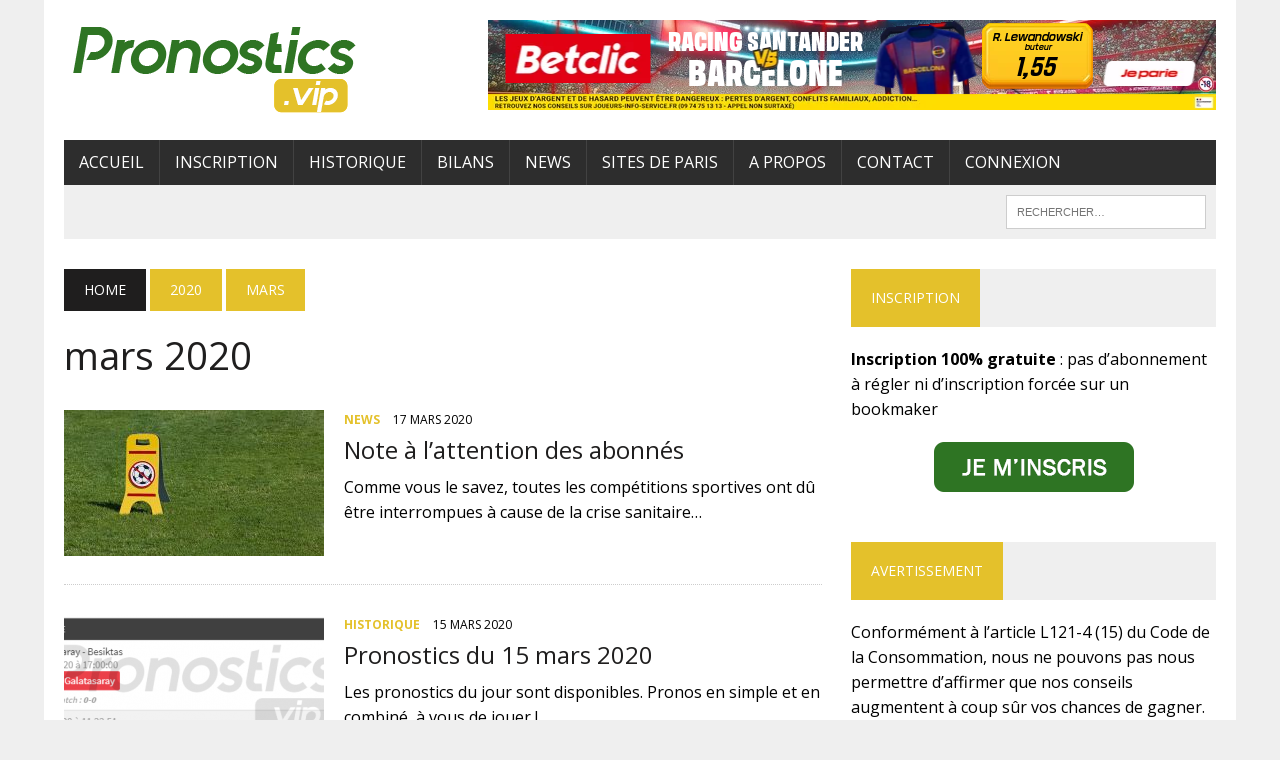

--- FILE ---
content_type: text/html; charset=UTF-8
request_url: https://www.pronostics.vip/2020/03/
body_size: 17253
content:
<!DOCTYPE html>
<html class="no-js" lang="fr-FR">
<head>
<meta charset="UTF-8">
<meta name="viewport" content="width=device-width, initial-scale=1.0">
<link rel="profile" href="http://gmpg.org/xfn/11" />
<title>mars 2020 &#8211; Pronostics.vip</title>
<meta name='robots' content='max-image-preview:large' />
	<style>img:is([sizes="auto" i], [sizes^="auto," i]) { contain-intrinsic-size: 3000px 1500px }</style>
	<link rel='dns-prefetch' href='//www.pronostics.vip' />
<link rel='dns-prefetch' href='//fonts.googleapis.com' />
<link rel="alternate" type="application/rss+xml" title="Pronostics.vip &raquo; Flux" href="https://www.pronostics.vip/feed/" />
<link rel="alternate" type="application/rss+xml" title="Pronostics.vip &raquo; Flux des commentaires" href="https://www.pronostics.vip/comments/feed/" />
		<!-- This site uses the Google Analytics by MonsterInsights plugin v9.2.4 - Using Analytics tracking - https://www.monsterinsights.com/ -->
							<script src="//www.googletagmanager.com/gtag/js?id=G-M80EWC5T42"  data-cfasync="false" data-wpfc-render="false" type="text/javascript" async></script>
			<script data-cfasync="false" data-wpfc-render="false" type="text/javascript">
				var mi_version = '9.2.4';
				var mi_track_user = true;
				var mi_no_track_reason = '';
								var MonsterInsightsDefaultLocations = {"page_location":"https:\/\/www.pronostics.vip\/2020\/03\/"};
				if ( typeof MonsterInsightsPrivacyGuardFilter === 'function' ) {
					var MonsterInsightsLocations = (typeof MonsterInsightsExcludeQuery === 'object') ? MonsterInsightsPrivacyGuardFilter( MonsterInsightsExcludeQuery ) : MonsterInsightsPrivacyGuardFilter( MonsterInsightsDefaultLocations );
				} else {
					var MonsterInsightsLocations = (typeof MonsterInsightsExcludeQuery === 'object') ? MonsterInsightsExcludeQuery : MonsterInsightsDefaultLocations;
				}

								var disableStrs = [
										'ga-disable-G-M80EWC5T42',
									];

				/* Function to detect opted out users */
				function __gtagTrackerIsOptedOut() {
					for (var index = 0; index < disableStrs.length; index++) {
						if (document.cookie.indexOf(disableStrs[index] + '=true') > -1) {
							return true;
						}
					}

					return false;
				}

				/* Disable tracking if the opt-out cookie exists. */
				if (__gtagTrackerIsOptedOut()) {
					for (var index = 0; index < disableStrs.length; index++) {
						window[disableStrs[index]] = true;
					}
				}

				/* Opt-out function */
				function __gtagTrackerOptout() {
					for (var index = 0; index < disableStrs.length; index++) {
						document.cookie = disableStrs[index] + '=true; expires=Thu, 31 Dec 2099 23:59:59 UTC; path=/';
						window[disableStrs[index]] = true;
					}
				}

				if ('undefined' === typeof gaOptout) {
					function gaOptout() {
						__gtagTrackerOptout();
					}
				}
								window.dataLayer = window.dataLayer || [];

				window.MonsterInsightsDualTracker = {
					helpers: {},
					trackers: {},
				};
				if (mi_track_user) {
					function __gtagDataLayer() {
						dataLayer.push(arguments);
					}

					function __gtagTracker(type, name, parameters) {
						if (!parameters) {
							parameters = {};
						}

						if (parameters.send_to) {
							__gtagDataLayer.apply(null, arguments);
							return;
						}

						if (type === 'event') {
														parameters.send_to = monsterinsights_frontend.v4_id;
							var hookName = name;
							if (typeof parameters['event_category'] !== 'undefined') {
								hookName = parameters['event_category'] + ':' + name;
							}

							if (typeof MonsterInsightsDualTracker.trackers[hookName] !== 'undefined') {
								MonsterInsightsDualTracker.trackers[hookName](parameters);
							} else {
								__gtagDataLayer('event', name, parameters);
							}
							
						} else {
							__gtagDataLayer.apply(null, arguments);
						}
					}

					__gtagTracker('js', new Date());
					__gtagTracker('set', {
						'developer_id.dZGIzZG': true,
											});
					if ( MonsterInsightsLocations.page_location ) {
						__gtagTracker('set', MonsterInsightsLocations);
					}
										__gtagTracker('config', 'G-M80EWC5T42', {"forceSSL":"true","link_attribution":"true"} );
															window.gtag = __gtagTracker;										(function () {
						/* https://developers.google.com/analytics/devguides/collection/analyticsjs/ */
						/* ga and __gaTracker compatibility shim. */
						var noopfn = function () {
							return null;
						};
						var newtracker = function () {
							return new Tracker();
						};
						var Tracker = function () {
							return null;
						};
						var p = Tracker.prototype;
						p.get = noopfn;
						p.set = noopfn;
						p.send = function () {
							var args = Array.prototype.slice.call(arguments);
							args.unshift('send');
							__gaTracker.apply(null, args);
						};
						var __gaTracker = function () {
							var len = arguments.length;
							if (len === 0) {
								return;
							}
							var f = arguments[len - 1];
							if (typeof f !== 'object' || f === null || typeof f.hitCallback !== 'function') {
								if ('send' === arguments[0]) {
									var hitConverted, hitObject = false, action;
									if ('event' === arguments[1]) {
										if ('undefined' !== typeof arguments[3]) {
											hitObject = {
												'eventAction': arguments[3],
												'eventCategory': arguments[2],
												'eventLabel': arguments[4],
												'value': arguments[5] ? arguments[5] : 1,
											}
										}
									}
									if ('pageview' === arguments[1]) {
										if ('undefined' !== typeof arguments[2]) {
											hitObject = {
												'eventAction': 'page_view',
												'page_path': arguments[2],
											}
										}
									}
									if (typeof arguments[2] === 'object') {
										hitObject = arguments[2];
									}
									if (typeof arguments[5] === 'object') {
										Object.assign(hitObject, arguments[5]);
									}
									if ('undefined' !== typeof arguments[1].hitType) {
										hitObject = arguments[1];
										if ('pageview' === hitObject.hitType) {
											hitObject.eventAction = 'page_view';
										}
									}
									if (hitObject) {
										action = 'timing' === arguments[1].hitType ? 'timing_complete' : hitObject.eventAction;
										hitConverted = mapArgs(hitObject);
										__gtagTracker('event', action, hitConverted);
									}
								}
								return;
							}

							function mapArgs(args) {
								var arg, hit = {};
								var gaMap = {
									'eventCategory': 'event_category',
									'eventAction': 'event_action',
									'eventLabel': 'event_label',
									'eventValue': 'event_value',
									'nonInteraction': 'non_interaction',
									'timingCategory': 'event_category',
									'timingVar': 'name',
									'timingValue': 'value',
									'timingLabel': 'event_label',
									'page': 'page_path',
									'location': 'page_location',
									'title': 'page_title',
									'referrer' : 'page_referrer',
								};
								for (arg in args) {
																		if (!(!args.hasOwnProperty(arg) || !gaMap.hasOwnProperty(arg))) {
										hit[gaMap[arg]] = args[arg];
									} else {
										hit[arg] = args[arg];
									}
								}
								return hit;
							}

							try {
								f.hitCallback();
							} catch (ex) {
							}
						};
						__gaTracker.create = newtracker;
						__gaTracker.getByName = newtracker;
						__gaTracker.getAll = function () {
							return [];
						};
						__gaTracker.remove = noopfn;
						__gaTracker.loaded = true;
						window['__gaTracker'] = __gaTracker;
					})();
									} else {
										console.log("");
					(function () {
						function __gtagTracker() {
							return null;
						}

						window['__gtagTracker'] = __gtagTracker;
						window['gtag'] = __gtagTracker;
					})();
									}
			</script>
				<!-- / Google Analytics by MonsterInsights -->
		<script type="text/javascript">
/* <![CDATA[ */
window._wpemojiSettings = {"baseUrl":"https:\/\/s.w.org\/images\/core\/emoji\/15.0.3\/72x72\/","ext":".png","svgUrl":"https:\/\/s.w.org\/images\/core\/emoji\/15.0.3\/svg\/","svgExt":".svg","source":{"concatemoji":"https:\/\/www.pronostics.vip\/wp-includes\/js\/wp-emoji-release.min.js?ver=6.7.4"}};
/*! This file is auto-generated */
!function(i,n){var o,s,e;function c(e){try{var t={supportTests:e,timestamp:(new Date).valueOf()};sessionStorage.setItem(o,JSON.stringify(t))}catch(e){}}function p(e,t,n){e.clearRect(0,0,e.canvas.width,e.canvas.height),e.fillText(t,0,0);var t=new Uint32Array(e.getImageData(0,0,e.canvas.width,e.canvas.height).data),r=(e.clearRect(0,0,e.canvas.width,e.canvas.height),e.fillText(n,0,0),new Uint32Array(e.getImageData(0,0,e.canvas.width,e.canvas.height).data));return t.every(function(e,t){return e===r[t]})}function u(e,t,n){switch(t){case"flag":return n(e,"\ud83c\udff3\ufe0f\u200d\u26a7\ufe0f","\ud83c\udff3\ufe0f\u200b\u26a7\ufe0f")?!1:!n(e,"\ud83c\uddfa\ud83c\uddf3","\ud83c\uddfa\u200b\ud83c\uddf3")&&!n(e,"\ud83c\udff4\udb40\udc67\udb40\udc62\udb40\udc65\udb40\udc6e\udb40\udc67\udb40\udc7f","\ud83c\udff4\u200b\udb40\udc67\u200b\udb40\udc62\u200b\udb40\udc65\u200b\udb40\udc6e\u200b\udb40\udc67\u200b\udb40\udc7f");case"emoji":return!n(e,"\ud83d\udc26\u200d\u2b1b","\ud83d\udc26\u200b\u2b1b")}return!1}function f(e,t,n){var r="undefined"!=typeof WorkerGlobalScope&&self instanceof WorkerGlobalScope?new OffscreenCanvas(300,150):i.createElement("canvas"),a=r.getContext("2d",{willReadFrequently:!0}),o=(a.textBaseline="top",a.font="600 32px Arial",{});return e.forEach(function(e){o[e]=t(a,e,n)}),o}function t(e){var t=i.createElement("script");t.src=e,t.defer=!0,i.head.appendChild(t)}"undefined"!=typeof Promise&&(o="wpEmojiSettingsSupports",s=["flag","emoji"],n.supports={everything:!0,everythingExceptFlag:!0},e=new Promise(function(e){i.addEventListener("DOMContentLoaded",e,{once:!0})}),new Promise(function(t){var n=function(){try{var e=JSON.parse(sessionStorage.getItem(o));if("object"==typeof e&&"number"==typeof e.timestamp&&(new Date).valueOf()<e.timestamp+604800&&"object"==typeof e.supportTests)return e.supportTests}catch(e){}return null}();if(!n){if("undefined"!=typeof Worker&&"undefined"!=typeof OffscreenCanvas&&"undefined"!=typeof URL&&URL.createObjectURL&&"undefined"!=typeof Blob)try{var e="postMessage("+f.toString()+"("+[JSON.stringify(s),u.toString(),p.toString()].join(",")+"));",r=new Blob([e],{type:"text/javascript"}),a=new Worker(URL.createObjectURL(r),{name:"wpTestEmojiSupports"});return void(a.onmessage=function(e){c(n=e.data),a.terminate(),t(n)})}catch(e){}c(n=f(s,u,p))}t(n)}).then(function(e){for(var t in e)n.supports[t]=e[t],n.supports.everything=n.supports.everything&&n.supports[t],"flag"!==t&&(n.supports.everythingExceptFlag=n.supports.everythingExceptFlag&&n.supports[t]);n.supports.everythingExceptFlag=n.supports.everythingExceptFlag&&!n.supports.flag,n.DOMReady=!1,n.readyCallback=function(){n.DOMReady=!0}}).then(function(){return e}).then(function(){var e;n.supports.everything||(n.readyCallback(),(e=n.source||{}).concatemoji?t(e.concatemoji):e.wpemoji&&e.twemoji&&(t(e.twemoji),t(e.wpemoji)))}))}((window,document),window._wpemojiSettings);
/* ]]> */
</script>
<link rel='stylesheet' id='mp-theme-css' href='https://www.pronostics.vip/wp-content/plugins/memberpress/css/ui/theme.css?ver=1.12.11' type='text/css' media='all' />
<style id='wp-emoji-styles-inline-css' type='text/css'>

	img.wp-smiley, img.emoji {
		display: inline !important;
		border: none !important;
		box-shadow: none !important;
		height: 1em !important;
		width: 1em !important;
		margin: 0 0.07em !important;
		vertical-align: -0.1em !important;
		background: none !important;
		padding: 0 !important;
	}
</style>
<link rel='stylesheet' id='wp-block-library-css' href='https://www.pronostics.vip/wp-includes/css/dist/block-library/style.min.css?ver=6.7.4' type='text/css' media='all' />
<link rel='stylesheet' id='quotescollection-block-quotes-css' href='https://www.pronostics.vip/wp-content/plugins/quotes-collection/blocks/quotes/style.css?ver=1553162541' type='text/css' media='all' />
<link rel='stylesheet' id='quotescollection-block-random-quote-css' href='https://www.pronostics.vip/wp-content/plugins/quotes-collection/blocks/random-quote/style.css?ver=1553162541' type='text/css' media='all' />
<style id='classic-theme-styles-inline-css' type='text/css'>
/*! This file is auto-generated */
.wp-block-button__link{color:#fff;background-color:#32373c;border-radius:9999px;box-shadow:none;text-decoration:none;padding:calc(.667em + 2px) calc(1.333em + 2px);font-size:1.125em}.wp-block-file__button{background:#32373c;color:#fff;text-decoration:none}
</style>
<style id='global-styles-inline-css' type='text/css'>
:root{--wp--preset--aspect-ratio--square: 1;--wp--preset--aspect-ratio--4-3: 4/3;--wp--preset--aspect-ratio--3-4: 3/4;--wp--preset--aspect-ratio--3-2: 3/2;--wp--preset--aspect-ratio--2-3: 2/3;--wp--preset--aspect-ratio--16-9: 16/9;--wp--preset--aspect-ratio--9-16: 9/16;--wp--preset--color--black: #000000;--wp--preset--color--cyan-bluish-gray: #abb8c3;--wp--preset--color--white: #ffffff;--wp--preset--color--pale-pink: #f78da7;--wp--preset--color--vivid-red: #cf2e2e;--wp--preset--color--luminous-vivid-orange: #ff6900;--wp--preset--color--luminous-vivid-amber: #fcb900;--wp--preset--color--light-green-cyan: #7bdcb5;--wp--preset--color--vivid-green-cyan: #00d084;--wp--preset--color--pale-cyan-blue: #8ed1fc;--wp--preset--color--vivid-cyan-blue: #0693e3;--wp--preset--color--vivid-purple: #9b51e0;--wp--preset--gradient--vivid-cyan-blue-to-vivid-purple: linear-gradient(135deg,rgba(6,147,227,1) 0%,rgb(155,81,224) 100%);--wp--preset--gradient--light-green-cyan-to-vivid-green-cyan: linear-gradient(135deg,rgb(122,220,180) 0%,rgb(0,208,130) 100%);--wp--preset--gradient--luminous-vivid-amber-to-luminous-vivid-orange: linear-gradient(135deg,rgba(252,185,0,1) 0%,rgba(255,105,0,1) 100%);--wp--preset--gradient--luminous-vivid-orange-to-vivid-red: linear-gradient(135deg,rgba(255,105,0,1) 0%,rgb(207,46,46) 100%);--wp--preset--gradient--very-light-gray-to-cyan-bluish-gray: linear-gradient(135deg,rgb(238,238,238) 0%,rgb(169,184,195) 100%);--wp--preset--gradient--cool-to-warm-spectrum: linear-gradient(135deg,rgb(74,234,220) 0%,rgb(151,120,209) 20%,rgb(207,42,186) 40%,rgb(238,44,130) 60%,rgb(251,105,98) 80%,rgb(254,248,76) 100%);--wp--preset--gradient--blush-light-purple: linear-gradient(135deg,rgb(255,206,236) 0%,rgb(152,150,240) 100%);--wp--preset--gradient--blush-bordeaux: linear-gradient(135deg,rgb(254,205,165) 0%,rgb(254,45,45) 50%,rgb(107,0,62) 100%);--wp--preset--gradient--luminous-dusk: linear-gradient(135deg,rgb(255,203,112) 0%,rgb(199,81,192) 50%,rgb(65,88,208) 100%);--wp--preset--gradient--pale-ocean: linear-gradient(135deg,rgb(255,245,203) 0%,rgb(182,227,212) 50%,rgb(51,167,181) 100%);--wp--preset--gradient--electric-grass: linear-gradient(135deg,rgb(202,248,128) 0%,rgb(113,206,126) 100%);--wp--preset--gradient--midnight: linear-gradient(135deg,rgb(2,3,129) 0%,rgb(40,116,252) 100%);--wp--preset--font-size--small: 13px;--wp--preset--font-size--medium: 20px;--wp--preset--font-size--large: 36px;--wp--preset--font-size--x-large: 42px;--wp--preset--spacing--20: 0.44rem;--wp--preset--spacing--30: 0.67rem;--wp--preset--spacing--40: 1rem;--wp--preset--spacing--50: 1.5rem;--wp--preset--spacing--60: 2.25rem;--wp--preset--spacing--70: 3.38rem;--wp--preset--spacing--80: 5.06rem;--wp--preset--shadow--natural: 6px 6px 9px rgba(0, 0, 0, 0.2);--wp--preset--shadow--deep: 12px 12px 50px rgba(0, 0, 0, 0.4);--wp--preset--shadow--sharp: 6px 6px 0px rgba(0, 0, 0, 0.2);--wp--preset--shadow--outlined: 6px 6px 0px -3px rgba(255, 255, 255, 1), 6px 6px rgba(0, 0, 0, 1);--wp--preset--shadow--crisp: 6px 6px 0px rgba(0, 0, 0, 1);}:where(.is-layout-flex){gap: 0.5em;}:where(.is-layout-grid){gap: 0.5em;}body .is-layout-flex{display: flex;}.is-layout-flex{flex-wrap: wrap;align-items: center;}.is-layout-flex > :is(*, div){margin: 0;}body .is-layout-grid{display: grid;}.is-layout-grid > :is(*, div){margin: 0;}:where(.wp-block-columns.is-layout-flex){gap: 2em;}:where(.wp-block-columns.is-layout-grid){gap: 2em;}:where(.wp-block-post-template.is-layout-flex){gap: 1.25em;}:where(.wp-block-post-template.is-layout-grid){gap: 1.25em;}.has-black-color{color: var(--wp--preset--color--black) !important;}.has-cyan-bluish-gray-color{color: var(--wp--preset--color--cyan-bluish-gray) !important;}.has-white-color{color: var(--wp--preset--color--white) !important;}.has-pale-pink-color{color: var(--wp--preset--color--pale-pink) !important;}.has-vivid-red-color{color: var(--wp--preset--color--vivid-red) !important;}.has-luminous-vivid-orange-color{color: var(--wp--preset--color--luminous-vivid-orange) !important;}.has-luminous-vivid-amber-color{color: var(--wp--preset--color--luminous-vivid-amber) !important;}.has-light-green-cyan-color{color: var(--wp--preset--color--light-green-cyan) !important;}.has-vivid-green-cyan-color{color: var(--wp--preset--color--vivid-green-cyan) !important;}.has-pale-cyan-blue-color{color: var(--wp--preset--color--pale-cyan-blue) !important;}.has-vivid-cyan-blue-color{color: var(--wp--preset--color--vivid-cyan-blue) !important;}.has-vivid-purple-color{color: var(--wp--preset--color--vivid-purple) !important;}.has-black-background-color{background-color: var(--wp--preset--color--black) !important;}.has-cyan-bluish-gray-background-color{background-color: var(--wp--preset--color--cyan-bluish-gray) !important;}.has-white-background-color{background-color: var(--wp--preset--color--white) !important;}.has-pale-pink-background-color{background-color: var(--wp--preset--color--pale-pink) !important;}.has-vivid-red-background-color{background-color: var(--wp--preset--color--vivid-red) !important;}.has-luminous-vivid-orange-background-color{background-color: var(--wp--preset--color--luminous-vivid-orange) !important;}.has-luminous-vivid-amber-background-color{background-color: var(--wp--preset--color--luminous-vivid-amber) !important;}.has-light-green-cyan-background-color{background-color: var(--wp--preset--color--light-green-cyan) !important;}.has-vivid-green-cyan-background-color{background-color: var(--wp--preset--color--vivid-green-cyan) !important;}.has-pale-cyan-blue-background-color{background-color: var(--wp--preset--color--pale-cyan-blue) !important;}.has-vivid-cyan-blue-background-color{background-color: var(--wp--preset--color--vivid-cyan-blue) !important;}.has-vivid-purple-background-color{background-color: var(--wp--preset--color--vivid-purple) !important;}.has-black-border-color{border-color: var(--wp--preset--color--black) !important;}.has-cyan-bluish-gray-border-color{border-color: var(--wp--preset--color--cyan-bluish-gray) !important;}.has-white-border-color{border-color: var(--wp--preset--color--white) !important;}.has-pale-pink-border-color{border-color: var(--wp--preset--color--pale-pink) !important;}.has-vivid-red-border-color{border-color: var(--wp--preset--color--vivid-red) !important;}.has-luminous-vivid-orange-border-color{border-color: var(--wp--preset--color--luminous-vivid-orange) !important;}.has-luminous-vivid-amber-border-color{border-color: var(--wp--preset--color--luminous-vivid-amber) !important;}.has-light-green-cyan-border-color{border-color: var(--wp--preset--color--light-green-cyan) !important;}.has-vivid-green-cyan-border-color{border-color: var(--wp--preset--color--vivid-green-cyan) !important;}.has-pale-cyan-blue-border-color{border-color: var(--wp--preset--color--pale-cyan-blue) !important;}.has-vivid-cyan-blue-border-color{border-color: var(--wp--preset--color--vivid-cyan-blue) !important;}.has-vivid-purple-border-color{border-color: var(--wp--preset--color--vivid-purple) !important;}.has-vivid-cyan-blue-to-vivid-purple-gradient-background{background: var(--wp--preset--gradient--vivid-cyan-blue-to-vivid-purple) !important;}.has-light-green-cyan-to-vivid-green-cyan-gradient-background{background: var(--wp--preset--gradient--light-green-cyan-to-vivid-green-cyan) !important;}.has-luminous-vivid-amber-to-luminous-vivid-orange-gradient-background{background: var(--wp--preset--gradient--luminous-vivid-amber-to-luminous-vivid-orange) !important;}.has-luminous-vivid-orange-to-vivid-red-gradient-background{background: var(--wp--preset--gradient--luminous-vivid-orange-to-vivid-red) !important;}.has-very-light-gray-to-cyan-bluish-gray-gradient-background{background: var(--wp--preset--gradient--very-light-gray-to-cyan-bluish-gray) !important;}.has-cool-to-warm-spectrum-gradient-background{background: var(--wp--preset--gradient--cool-to-warm-spectrum) !important;}.has-blush-light-purple-gradient-background{background: var(--wp--preset--gradient--blush-light-purple) !important;}.has-blush-bordeaux-gradient-background{background: var(--wp--preset--gradient--blush-bordeaux) !important;}.has-luminous-dusk-gradient-background{background: var(--wp--preset--gradient--luminous-dusk) !important;}.has-pale-ocean-gradient-background{background: var(--wp--preset--gradient--pale-ocean) !important;}.has-electric-grass-gradient-background{background: var(--wp--preset--gradient--electric-grass) !important;}.has-midnight-gradient-background{background: var(--wp--preset--gradient--midnight) !important;}.has-small-font-size{font-size: var(--wp--preset--font-size--small) !important;}.has-medium-font-size{font-size: var(--wp--preset--font-size--medium) !important;}.has-large-font-size{font-size: var(--wp--preset--font-size--large) !important;}.has-x-large-font-size{font-size: var(--wp--preset--font-size--x-large) !important;}
:where(.wp-block-post-template.is-layout-flex){gap: 1.25em;}:where(.wp-block-post-template.is-layout-grid){gap: 1.25em;}
:where(.wp-block-columns.is-layout-flex){gap: 2em;}:where(.wp-block-columns.is-layout-grid){gap: 2em;}
:root :where(.wp-block-pullquote){font-size: 1.5em;line-height: 1.6;}
</style>
<link rel='stylesheet' id='contact-form-7-css' href='https://www.pronostics.vip/wp-content/plugins/contact-form-7/includes/css/styles.css?ver=6.0.3' type='text/css' media='all' />
<link rel='stylesheet' id='tinymce-smiley-button-css' href='https://www.pronostics.vip/wp-content/plugins/tinymce-smiley-button/plugin.css?ver=6.7.4' type='text/css' media='all' />
<link rel='stylesheet' id='quotescollection-css' href='https://www.pronostics.vip/wp-content/plugins/quotes-collection/css/quotes-collection.css?ver=2.5.2' type='text/css' media='all' />
<link rel='stylesheet' id='mh-style-css' href='https://www.pronostics.vip/wp-content/themes/mh_newsdesk/style.css?ver=1.4.2' type='text/css' media='all' />
<link rel='stylesheet' id='mh-font-awesome-css' href='https://www.pronostics.vip/wp-content/themes/mh_newsdesk/includes/font-awesome.min.css' type='text/css' media='all' />
<link rel='stylesheet' id='mh-google-fonts-css' href='https://fonts.googleapis.com/css?family=Open+Sans:300,400,400italic,600,700' type='text/css' media='all' />
<link rel='stylesheet' id='sendpress-fe-css-css' href='https://www.pronostics.vip/wp-content/plugins/sendpress/css/front-end.css?ver=6.7.4' type='text/css' media='all' />
<script type="text/javascript" src="https://www.pronostics.vip/wp-content/plugins/google-analytics-for-wordpress/assets/js/frontend-gtag.min.js?ver=9.2.4" id="monsterinsights-frontend-script-js" async="async" data-wp-strategy="async"></script>
<script data-cfasync="false" data-wpfc-render="false" type="text/javascript" id='monsterinsights-frontend-script-js-extra'>/* <![CDATA[ */
var monsterinsights_frontend = {"js_events_tracking":"true","download_extensions":"doc,pdf,ppt,zip,xls,docx,pptx,xlsx","inbound_paths":"[{\"path\":\"\\\/go\\\/\",\"label\":\"affiliate\"},{\"path\":\"\\\/recommend\\\/\",\"label\":\"affiliate\"}]","home_url":"https:\/\/www.pronostics.vip","hash_tracking":"false","v4_id":"G-M80EWC5T42"};/* ]]> */
</script>
<script type="text/javascript" src="https://www.pronostics.vip/wp-includes/js/jquery/jquery.min.js?ver=3.7.1" id="jquery-core-js"></script>
<script type="text/javascript" src="https://www.pronostics.vip/wp-includes/js/jquery/jquery-migrate.min.js?ver=3.4.1" id="jquery-migrate-js"></script>
<script type="text/javascript" id="quotescollection-js-extra">
/* <![CDATA[ */
var quotescollectionAjax = {"ajaxUrl":"https:\/\/www.pronostics.vip\/wp-admin\/admin-ajax.php","nonce":"f58a51daaf","nextQuote":"Prochaine citation \u00bb","loading":"Chargement...","error":"Erreur d'obtention de la citation","autoRefreshMax":"20","autoRefreshCount":"0"};
/* ]]> */
</script>
<script type="text/javascript" src="https://www.pronostics.vip/wp-content/plugins/quotes-collection/js/quotes-collection.js?ver=2.5.2" id="quotescollection-js"></script>
<script type="text/javascript" src="https://www.pronostics.vip/wp-content/themes/mh_newsdesk/js/scripts.js?ver=6.7.4" id="mh-scripts-js"></script>
<script type="text/javascript" id="sendpress-signup-form-js-js-extra">
/* <![CDATA[ */
var sendpress = {"invalidemail":"Veuillez saisir votre adresse e-mail","missingemail":"Veuillez saisir votre adresse e-mail","required":"Please enter all the required fields. <br> Required fields are marked with an (*)","ajaxurl":"https:\/\/www.pronostics.vip\/wp-admin\/admin-ajax.php"};
/* ]]> */
</script>
<script type="text/javascript" src="https://www.pronostics.vip/wp-content/plugins/sendpress/js/sendpress.signup.js?ver=1.22.3.31" id="sendpress-signup-form-js-js"></script>
<link rel="https://api.w.org/" href="https://www.pronostics.vip/wp-json/" /><link rel="EditURI" type="application/rsd+xml" title="RSD" href="https://www.pronostics.vip/xmlrpc.php?rsd" />
<meta name="generator" content="WordPress 6.7.4" />
    <style type="text/css">

      .mpcs-classroom .nav-back i,
      .mpcs-classroom .navbar-section a.btn,
      .mpcs-classroom .navbar-section button,
      .mpcs-classroom div#mpcs-lesson-navigation button {
        color: rgba(255, 255, 255) !important;
      }

      .mpcs-classroom .navbar-section .dropdown .menu a {
        color: #333;
      }

      .mpcs-classroom .mpcs-progress-ring {
        background-color: rgba(29, 166, 154) !important;
      }

      .mpcs-classroom .mpcs-course-filter .dropdown .btn span,
      .mpcs-classroom .mpcs-course-filter .dropdown .btn i,
      .mpcs-classroom .mpcs-course-filter .input-group .input-group-btn,
      .mpcs-classroom .mpcs-course-filter .input-group .mpcs-search,
      .mpcs-classroom .mpcs-course-filter .input-group input[type=text],
      .mpcs-classroom .mpcs-course-filter .dropdown a,
      .mpcs-classroom .pagination,
      .mpcs-classroom .pagination i,
      .mpcs-classroom .pagination a {
        color: rgba(44, 54, 55) !important;
        border-color: rgba(44, 54, 55) !important;
      }

      /* body.mpcs-classroom a{
        color: rgba();
      } */

      #mpcs-navbar,
      #mpcs-navbar button#mpcs-classroom-previous-lesson-link,
      #mpcs-navbar button#mpcs-classroom-previous-lesson-link:hover,
      .mpcs-classroom div#mpcs-lesson-navigation button#previous_lesson_link,
      .mpcs-classroom div#mpcs-lesson-navigation button#previous_lesson_link:hover {
        background: rgba(44, 54, 55);
      }

      .course-progress .user-progress,
      .btn-green,
      #mpcs-navbar button:not(#mpcs-classroom-previous-lesson-link),
      .mpcs-classroom div#mpcs-lesson-navigation button:not(#previous_lesson_link),
      .mpcs-classroom #mpcs-quiz-navigation button:focus,
      .mpcs-classroom #mpcs-quiz-navigation button:hover {
        background: rgba(29, 166, 154, 0.9);
      }

      .btn-green:hover,
      #mpcs-navbar button:not(#mpcs-classroom-previous-lesson-link):focus,
      #mpcs-navbar button:not(#mpcs-classroom-previous-lesson-link):hover,
      .mpcs-classroom div#mpcs-lesson-navigation button:not(#previous_lesson_link):focus,
      .mpcs-classroom div#mpcs-lesson-navigation button:not(#previous_lesson_link):hover,
      .mpcs-classroom #mpcs-quiz-navigation button {
        background: rgba(29, 166, 154);
      }

      .btn-green{border: rgba(29, 166, 154)}

      .course-progress .progress-text,
      .mpcs-lesson i.mpcs-circle-regular {
        color: rgba(29, 166, 154);
      }

      #mpcs-main #bookmark, .mpcs-lesson.current{background: rgba(29, 166, 154, 0.3)}

      .mpcs-instructor .tile-subtitle{
        color: rgba(29, 166, 154, 1);
      }

      .mpcs-classroom .mpcs-quiz-question-feedback {
        border-top-color: rgba(29, 166, 154, 1);
        border-bottom-color: rgba(29, 166, 154, 1);
      }

    </style>
    

<!-- WPMobile.App -->
<meta name="theme-color" content="#eeee22" />
<meta name="msapplication-navbutton-color" content="#eeee22" />
<meta name="apple-mobile-web-app-status-bar-style" content="#eeee22" />
<!-- / WPMobile.App -->

	<style type="text/css">
    	    		.social-nav a:hover, .logo-title, .entry-content a, a:hover, .entry-meta .entry-meta-author, .entry-meta a, .comment-info, blockquote, .pagination a:hover .pagelink { color: #e4c12b; }
			.main-nav li:hover, .slicknav_menu, .ticker-title, .breadcrumb a, .breadcrumb .bc-text, .button span, .widget-title span, input[type=submit], table th, .comment-section-title .comment-count, #cancel-comment-reply-link:hover, .pagination .current, .pagination .pagelink { background: #e4c12b; }
			blockquote, input[type=text]:hover, input[type=email]:hover, input[type=tel]:hover, input[type=url]:hover, textarea:hover { border-color: #e4c12b; }
    	    				.widget-title, .pagination a.page-numbers:hover, .dots:hover, .pagination a:hover .pagelink, .comment-section-title { background: #efefef; }
			.commentlist .depth-1, .commentlist .bypostauthor .avatar { border-color: #efefef; }
    	    				.main-nav, .main-nav ul li:hover > ul, .mh-footer { background: #2d2d2d; }
    	    	    	    		</style>
    <!--[if lt IE 9]>
<script src="https://www.pronostics.vip/wp-content/themes/mh_newsdesk/js/css3-mediaqueries.js"></script>
<![endif]-->
<style type="text/css">
.header-nav, .header-sub, h1, h2, h3, h4, h5, h6, .breadcrumb, .footer-bottom, .widget-list li, .cat-item, .page_item, .menu-item, .button, .submit, .commentlist .vcard, .pagination, .mh-share-buttons { font-family: "Open Sans", sans-serif; }
body { font-family: "Open Sans", sans-serif; }
</style>
    <style>
        @font-face {
		  font-family: 'Framework7 Icons';
		  font-style: normal;
		  font-weight: 400;
		  src: url("https://www.pronostics.vip/wp-content/plugins/wpappninja/themes/wpmobileapp/includes/fonts/Framework7Icons-Regular.eot?2019");
		  src: local('Framework7 Icons'),
    		 local('Framework7Icons-Regular'),
    		 url("https://www.pronostics.vip/wp-content/plugins/wpappninja/themes/wpmobileapp/includes/fonts/Framework7Icons-Regular.woff2?2019") format("woff2"),
    		 url("https://www.pronostics.vip/wp-content/plugins/wpappninja/themes/wpmobileapp/includes/fonts/Framework7Icons-Regular.woff?2019") format("woff"),
    		 url("https://www.pronostics.vip/wp-content/plugins/wpappninja/themes/wpmobileapp/includes/fonts/Framework7Icons-Regular.ttf?2019") format("truetype");
		}

		.f7-icons, .framework7-icons {
		  font-family: 'Framework7 Icons';
		  font-weight: normal;
		  font-style: normal;
		  font-size: 25px;
		  line-height: 1;
		  letter-spacing: normal;
		  text-transform: none;
		  display: inline-block;
		  white-space: nowrap;
		  word-wrap: normal;
		  direction: ltr;
		  -webkit-font-smoothing: antialiased;
		  text-rendering: optimizeLegibility;
		  -moz-osx-font-smoothing: grayscale;
		  -webkit-font-feature-settings: "liga";
		  -moz-font-feature-settings: "liga=1";
		  -moz-font-feature-settings: "liga";
		  font-feature-settings: "liga";
		}
    </style>
<link rel="icon" href="https://www.pronostics.vip/wp-content/uploads/2018/04/cropped-favicon-32x32.png" sizes="32x32" />
<link rel="icon" href="https://www.pronostics.vip/wp-content/uploads/2018/04/cropped-favicon-192x192.png" sizes="192x192" />
<link rel="apple-touch-icon" href="https://www.pronostics.vip/wp-content/uploads/2018/04/cropped-favicon-180x180.png" />
<meta name="msapplication-TileImage" content="https://www.pronostics.vip/wp-content/uploads/2018/04/cropped-favicon-270x270.png" />
		<style type="text/css"></style>
		<script type="text/javascript"></script>
			<style type="text/css" id="wp-custom-css">
			/** MP PLAN TEMPLATE: minimal_horizontal */
.mepr-price-menu .mepr-price-box {
  background-color: #efefef;
  color: #2d2d2d;
}

.mepr-price-menu .mepr-price-box.highlighted {
  background-color: #00a200;
  color: #2d2d2d;
}

.mepr-price-menu .mepr-price-box .mepr-price-box-benefits .mepr-price-box-benefits-list .mepr-price-box-benefits-item {
  border-bottom: 1px dotted #2d2d2d;
}



.mepr-price-menu .mepr-price-box .mepr-price-box-button {
border:none;
	padding:12px 0 12px 0;
	border-radius:8px;
	background:#e4c12b;
	font:bold 16px Arial;
	text-transform: uppercase;
	color:#ffffff;
}

.mepr-price-menu .mepr-price-box .mepr-price-box-button a {
	color:#ffffff;
}

.mepr-price-menu .mepr-price-box .mepr-price-box-button a:hover {
	color:#2d2d2d;
}









/* CSS for plans here */
.mepr-price-menu .mepr-price-box .mepr-most-popular {
  display: none;
}

.mepr-price-menu {
  width: 100%;
  margin: 0;
  padding: 0;
}

.mepr-price-menu .mepr-price-boxes {
  padding: 0;
  margin: 0 auto;
  width: 100%;
}

.mepr-price-menu .mepr-price-box {
  vertical-align: bottom;
  display: inline-block;
  /* background-color: #dedede; */
  padding: 7px;
  margin: 0;
  text-align: center;
  -webkit-border-top-left-radius: 5px;
  -webkit-border-top-right-radius: 5px;
  -moz-border-radius-topleft: 5px;
  -moz-border-radius-topright: 5px;
  border-top-left-radius: 5px;
  border-top-right-radius: 5px;
}

/* Right now we're good up to 10 columns */
.mepr-price-menu .mepr-price-boxes.mepr-1-col .mepr-price-box {
  width: 100%;
}

.mepr-price-menu .mepr-price-boxes.mepr-2-col .mepr-price-box {
  width: 47%;
}

.mepr-price-menu .mepr-price-boxes.mepr-3-col .mepr-price-box {
  width: 30%;
}

.mepr-price-menu .mepr-price-boxes.mepr-4-col .mepr-price-box {
  width: 22.5%;
}

.mepr-price-menu .mepr-price-boxes.mepr-5-col .mepr-price-box {
  width: 18%;
}

.mepr-price-menu .mepr-price-boxes.mepr-6-col .mepr-price-box {
  width: 14.5%;
}

.mepr-price-menu .mepr-price-boxes.mepr-7-col .mepr-price-box {
  width: 12%;
}

.mepr-price-menu .mepr-price-boxes.mepr-8-col .mepr-price-box {
  width: 11%;
}

.mepr-price-menu .mepr-price-boxes.mepr-9-col .mepr-price-box {
  width: 9%;
}

.mepr-price-menu .mepr-price-boxes.mepr-10-col .mepr-price-box {
  width: 8%;
}

.mepr-price-menu .mepr-price-box.highlighted {
  /* background-color: #f1f1f1; */
  padding: 10px;
}

.mepr-price-menu .mepr-price-box-title {
  font-size: 175%;
  font-weight: bold;
  margin-top:10px;
  margin-bottom:0px;
}

.mepr-price-menu .mepr-price-box-price {
  margin-top: 0px;
  margin-bottom: 0px;
  font-weight: bold;
  font-size: 210%;
}

.mepr-price-menu .mepr-price-box-heading {
  margin-top: 5px;
  font-size: 120%;
}

.mepr-price-menu .mepr-price-box-benefits .mepr-price-box-benefits-list {
  margin: 10px 0;
  font-weight: bold;
}

.mepr-price-menu .mepr-price-box-benefits .mepr-price-box-benefits-list .mepr-price-box-benefits-item {
  font-size: 100%;
  margin: 0;
  padding-top: 5px;
  padding-bottom: 7px;
  /* border-bottom: 1px dotted #888888; */
}

.mepr-price-menu .mepr-price-box-footer {
  margin-top: 5px;
}

.mepr-price-menu .mepr-price-box-button {
  margin: 10px 0;
}

.mepr-price-menu .mepr-price-box.highlighted .mepr-price-box-button a {
  font-size: 150%;
}

.mepr-price-menu .mepr-price-box-button a {
  /*padding: 5px 7px;*/
  font-weight: bold;
  /* background-color: #f4f4f4; */
}

.mepr-price-menu .mepr-price-box-button a:hover {
  text-decoration: none;
  /* background-color: white; */
}

.mepr-price-menu .mepr-price-box .mepr-price-box-button a.mepr-disabled {
  /* background-color: #9f9f9f; */
  cursor: default;
}

.mepr-price-menu .mepr-price-box .mepr-price-box-button a.mepr-disabled:hover {
  /* background-color: #9f9f9f; */
}

/* Responsive Design */
/* Effectively just pulls in the gray_vertical.css styles */
@media all and (max-width: 1200px) {
  .mepr-price-menu .mepr-price-box-heading {
    font-size: 100%;
  }

  .mepr-price-menu .mepr-price-box-benefits .mepr-price-box-benefits-list .mepr-price-box-benefits-item {
    font-size: 90%;
  }
}

@media all and (max-width: 1023px) {
  .mepr-price-menu .mepr-price-menu, .mepr-price-boxes {
    width: 100%;
    margin: 0;
    padding: 0;
  }

  .mepr-price-menu .mepr-price-box,
  .mepr-price-menu .mepr-price-boxes.mepr-1-col .mepr-price-box,
  .mepr-price-menu .mepr-price-boxes.mepr-2-col .mepr-price-box,
  .mepr-price-menu .mepr-price-boxes.mepr-3-col .mepr-price-box,
  .mepr-price-menu .mepr-price-boxes.mepr-4-col .mepr-price-box,
  .mepr-price-menu .mepr-price-boxes.mepr-5-col .mepr-price-box,
  .mepr-price-menu .mepr-price-boxes.mepr-6-col .mepr-price-box,
  .mepr-price-menu .mepr-price-boxes.mepr-7-col .mepr-price-box,
  .mepr-price-menu .mepr-price-boxes.mepr-8-col .mepr-price-box,
  .mepr-price-menu .mepr-price-boxes.mepr-9-col .mepr-price-box,
  .mepr-price-menu .mepr-price-boxes.mepr-10-col .mepr-price-box {
    /* background-color: #dedede; */
    width: 90%;
    padding: 10px;
    margin: 0 auto;
    margin-bottom: 5px;
    text-align: center;
    -webkit-border-radius: 5px;
    -moz-border-radius: 5px;
    border-radius: 5px;
  }

  .mepr-price-menu .mepr-price-box.highlighted,
  .mepr-price-menu .mepr-price-boxes.mepr-1-col .mepr-price-box.highlighted,
  .mepr-price-menu .mepr-price-boxes.mepr-2-col .mepr-price-box.highlighted,
  .mepr-price-menu .mepr-price-boxes.mepr-3-col .mepr-price-box.highlighted,
  .mepr-price-menu .mepr-price-boxes.mepr-4-col .mepr-price-box.highlighted,
  .mepr-price-menu .mepr-price-boxes.mepr-5-col .mepr-price-box.highlighted,
  .mepr-price-menu .mepr-price-boxes.mepr-6-col .mepr-price-box.highlighted,
  .mepr-price-menu .mepr-price-boxes.mepr-7-col .mepr-price-box.highlighted,
  .mepr-price-menu .mepr-price-boxes.mepr-8-col .mepr-price-box.highlighted,
  .mepr-price-menu .mepr-price-boxes.mepr-9-col .mepr-price-box.highlighted,
  .mepr-price-menu .mepr-price-boxes.mepr-10-col .mepr-price-box.highlighted {
    /* background-color: #f1f1f1; */
    padding: 10px;
    width: 95% !important;
  }

  .mepr-price-menu .mepr-price-box-title {
    font-size: 175%;
    font-weight: bold;
    margin-top:10px;
    margin-bottom:5px;
  }

  .mepr-price-menu .mepr-price-box-price {
    margin-top: 15px;
    margin-bottom: 15px;
    font-weight: bold;
    font-size: 210%;
  }

  .mepr-price-menu .mepr-price-box-heading {
    margin-top: 5px;
    font-size: 120%;
  }

  .mepr-price-menu .mepr-price-box-benefits .mepr-price-box-benefits-list {
    margin: 10px 0;
    font-weight: bold;
  }

  .mepr-price-menu .mepr-price-box-benefits .mepr-price-box-benefits-list .mepr-price-box-benefits-item {
    font-size: 110%;
    margin: 0;
    padding-top: 5px;
    padding-bottom: 7px;
    /* border-bottom: 1px dotted #888888; */
  }

  .mepr-price-menu .mepr-price-box-footer {
    margin-top: 5px;
  }

  .mepr-price-menu .mepr-price-box-button {
    margin: 10px 0;
  }

  .mepr-price-menu .mepr-price-box-button a {
    /*padding: 5px 7px;*/
    font-weight: bold;
    /* background-color: #f4f4f4; */
  }

  .mepr-price-menu .mepr-price-box-button a:hover {
    text-decoration: none;
    background-color: white;
	}}

.grecaptcha-badge {opacity:0}		</style>
		</head>
<body class="archive date do-etfw mh-right-sb mh-loop-layout1" itemscope="itemscope" itemtype="http://schema.org/WebPage">
<div id="mh-wrapper">
<header class="mh-header" itemscope="itemscope" itemtype="http://schema.org/WPHeader">
	<div class="header-wrap clearfix">
				<div class="mh-col mh-1-3 header-logo">
			<a href="https://www.pronostics.vip/" title="Pronostics.vip" rel="home">
<div class="logo-wrap" role="banner">
<img src="https://www.pronostics.vip/wp-content/uploads/2018/04/cropped-logo.png" height="100" width="300" alt="Pronostics.vip" />
</div>
</a>
		</div>
		<aside id="custom_html-3" class="widget_text mh-col mh-2-3 widget_custom_html"><div class="widget_text header-ad"><div class="textwidget custom-html-widget"><iframe scrolling='no' frameborder='0' style='padding:0px; margin:0px; border:0px;border-style:none;border-style:none;' width='728' height='90' src="https://wlbetclicfr.adsrv.eacdn.com/I.ashx?btag=a_746b_876c_&affid=483&siteid=746&adid=876&c=" ></iframe></div></div></aside>	</div>
	<div class="header-menu clearfix">
		<nav class="main-nav clearfix" itemscope="itemscope" itemtype="http://schema.org/SiteNavigationElement">
			<div class="menu-menu-principal-container"><ul id="menu-menu-principal" class="menu"><li id="menu-item-81" class="menu-item menu-item-type-custom menu-item-object-custom menu-item-home menu-item-81"><a href="https://www.pronostics.vip/">Accueil</a></li>
<li id="menu-item-72" class="menu-item menu-item-type-custom menu-item-object-custom menu-item-72"><a href="https://www.pronostics.vip/register/acces-membres/">Inscription</a></li>
<li id="menu-item-9631" class="menu-item menu-item-type-taxonomy menu-item-object-category menu-item-9631"><a href="https://www.pronostics.vip/category/historique/">Historique</a></li>
<li id="menu-item-337" class="menu-item menu-item-type-post_type menu-item-object-page menu-item-337"><a href="https://www.pronostics.vip/evolution-de-la-bankroll/">Bilans</a></li>
<li id="menu-item-9712" class="menu-item menu-item-type-taxonomy menu-item-object-category menu-item-9712"><a href="https://www.pronostics.vip/category/news/">News</a></li>
<li id="menu-item-9683" class="menu-item menu-item-type-post_type menu-item-object-page menu-item-9683"><a href="https://www.pronostics.vip/sites-de-paris/">Sites de paris</a></li>
<li id="menu-item-505" class="menu-item menu-item-type-post_type menu-item-object-page menu-item-505"><a href="https://www.pronostics.vip/a-propos/">A propos</a></li>
<li id="menu-item-70" class="menu-item menu-item-type-post_type menu-item-object-page menu-item-70"><a href="https://www.pronostics.vip/contact/">Contact</a></li>
<li id="menu-item-73" class="menu-item menu-item-type-post_type menu-item-object-page menu-item-73"><a href="https://www.pronostics.vip/connexion/">Connexion</a></li>
</ul></div>		</nav>
		<div class="header-sub clearfix">
						<aside class="mh-col mh-1-3 header-search">
				<form role="search" method="get" class="search-form" action="https://www.pronostics.vip/">
				<label>
					<span class="screen-reader-text">Rechercher :</span>
					<input type="search" class="search-field" placeholder="Rechercher…" value="" name="s" />
				</label>
				<input type="submit" class="search-submit" value="Rechercher" />
			</form>			</aside>
		</div>
	</div>
</header><div class="mh-section mh-group">
	<div id="main-content" class="mh-loop" role="main"><nav class="breadcrumb"><span itemscope itemtype="http://data-vocabulary.org/Breadcrumb"><a href="https://www.pronostics.vip" itemprop="url" class="bc-home"><span itemprop="title">Home</span></a></span> <span itemscope itemtype="http://data-vocabulary.org/Breadcrumb"><a href="https://www.pronostics.vip/2020/" title="Yearly Archives" itemprop="url"><span itemprop="title">2020</span></a></span> <span class="bc-text">mars</span></nav>
<h1 class="page-title">mars 2020</h1>
<article class="content-list clearfix post-5644 post type-post status-publish format-standard has-post-thumbnail hentry category-news">
	<div class="content-thumb content-list-thumb">
		<a href="https://www.pronostics.vip/note-a-lattention-des-abonnes/" title="Note à l&rsquo;attention des abonnés"><img width="260" height="146" src="https://www.pronostics.vip/wp-content/uploads/2020/03/nofootball-260x146.jpg" class="attachment-content-list size-content-list wp-post-image" alt="" decoding="async" srcset="https://www.pronostics.vip/wp-content/uploads/2020/03/nofootball-260x146.jpg 260w, https://www.pronostics.vip/wp-content/uploads/2020/03/nofootball-777x437.jpg 777w, https://www.pronostics.vip/wp-content/uploads/2020/03/nofootball-180x101.jpg 180w, https://www.pronostics.vip/wp-content/uploads/2020/03/nofootball-373x210.jpg 373w, https://www.pronostics.vip/wp-content/uploads/2020/03/nofootball-120x67.jpg 120w" sizes="(max-width: 260px) 100vw, 260px" /><div class="ccfic"></div>		</a>
	</div>
	<header class="content-list-header">
		<p class="entry-meta">
<span class="entry-meta-cats"><a href="https://www.pronostics.vip/category/news/" rel="category tag">News</a></span>
<span class="entry-meta-date updated">17 mars 2020</span>
</p>
		<h3 class="entry-title content-list-title">
			<a href="https://www.pronostics.vip/note-a-lattention-des-abonnes/" title="Note à l&rsquo;attention des abonnés" rel="bookmark">
				Note à l&rsquo;attention des abonnés			</a>
		</h3>
	</header>
	<div class="content-list-excerpt">
		<p>Comme vous le savez, toutes les compétitions sportives ont dû être interrompues à cause de la crise sanitaire&#8230;</p>
	</div>
</article>
<hr class="mh-separator content-list-separator"><article class="content-list clearfix post-5639 post type-post status-publish format-standard has-post-thumbnail hentry category-historique">
	<div class="content-thumb content-list-thumb">
		<a href="https://www.pronostics.vip/pronostics-du-15-mars-2020/" title="Pronostics du 15 mars 2020"><img width="260" height="146" src="https://www.pronostics.vip/wp-content/uploads/2020/03/2020-03-15-260x146.png" class="attachment-content-list size-content-list wp-post-image" alt="" decoding="async" srcset="https://www.pronostics.vip/wp-content/uploads/2020/03/2020-03-15-260x146.png 260w, https://www.pronostics.vip/wp-content/uploads/2020/03/2020-03-15-180x101.png 180w, https://www.pronostics.vip/wp-content/uploads/2020/03/2020-03-15-373x210.png 373w, https://www.pronostics.vip/wp-content/uploads/2020/03/2020-03-15-120x67.png 120w" sizes="(max-width: 260px) 100vw, 260px" /><div class="ccfic"></div>		</a>
	</div>
	<header class="content-list-header">
		<p class="entry-meta">
<span class="entry-meta-cats"><a href="https://www.pronostics.vip/category/historique/" rel="category tag">Historique</a></span>
<span class="entry-meta-date updated">15 mars 2020</span>
</p>
		<h3 class="entry-title content-list-title">
			<a href="https://www.pronostics.vip/pronostics-du-15-mars-2020/" title="Pronostics du 15 mars 2020" rel="bookmark">
				Pronostics du 15 mars 2020			</a>
		</h3>
	</header>
	<div class="content-list-excerpt">
		<p>Les pronostics du jour sont disponibles. Pronos en simple et en combiné, à vous de jouer ! &nbsp;&#8230;</p>
	</div>
</article>
<hr class="mh-separator content-list-separator"><article class="content-list clearfix post-5634 post type-post status-publish format-standard has-post-thumbnail hentry category-historique">
	<div class="content-thumb content-list-thumb">
		<a href="https://www.pronostics.vip/pronostics-du-14-mars-2020/" title="Pronostics du 14 mars 2020"><img width="260" height="146" src="https://www.pronostics.vip/wp-content/uploads/2020/03/2020-03-14-260x146.png" class="attachment-content-list size-content-list wp-post-image" alt="" decoding="async" loading="lazy" srcset="https://www.pronostics.vip/wp-content/uploads/2020/03/2020-03-14-260x146.png 260w, https://www.pronostics.vip/wp-content/uploads/2020/03/2020-03-14-180x101.png 180w, https://www.pronostics.vip/wp-content/uploads/2020/03/2020-03-14-373x210.png 373w, https://www.pronostics.vip/wp-content/uploads/2020/03/2020-03-14-120x67.png 120w" sizes="auto, (max-width: 260px) 100vw, 260px" /><div class="ccfic"></div>		</a>
	</div>
	<header class="content-list-header">
		<p class="entry-meta">
<span class="entry-meta-cats"><a href="https://www.pronostics.vip/category/historique/" rel="category tag">Historique</a></span>
<span class="entry-meta-date updated">14 mars 2020</span>
</p>
		<h3 class="entry-title content-list-title">
			<a href="https://www.pronostics.vip/pronostics-du-14-mars-2020/" title="Pronostics du 14 mars 2020" rel="bookmark">
				Pronostics du 14 mars 2020			</a>
		</h3>
	</header>
	<div class="content-list-excerpt">
		<p>Les pronostics du jour sont disponibles. Pronos en simple et en combiné, à vous de jouer ! &nbsp;&#8230;</p>
	</div>
</article>
<hr class="mh-separator content-list-separator"><article class="content-list clearfix post-5629 post type-post status-publish format-standard has-post-thumbnail hentry category-historique">
	<div class="content-thumb content-list-thumb">
		<a href="https://www.pronostics.vip/pronostics-du-13-mars-2020/" title="Pronostics du 13 mars 2020"><img width="260" height="146" src="https://www.pronostics.vip/wp-content/uploads/2020/03/2020-03-13-260x146.png" class="attachment-content-list size-content-list wp-post-image" alt="" decoding="async" loading="lazy" srcset="https://www.pronostics.vip/wp-content/uploads/2020/03/2020-03-13-260x146.png 260w, https://www.pronostics.vip/wp-content/uploads/2020/03/2020-03-13-180x101.png 180w, https://www.pronostics.vip/wp-content/uploads/2020/03/2020-03-13-120x67.png 120w" sizes="auto, (max-width: 260px) 100vw, 260px" /><div class="ccfic"></div>		</a>
	</div>
	<header class="content-list-header">
		<p class="entry-meta">
<span class="entry-meta-cats"><a href="https://www.pronostics.vip/category/historique/" rel="category tag">Historique</a></span>
<span class="entry-meta-date updated">13 mars 2020</span>
</p>
		<h3 class="entry-title content-list-title">
			<a href="https://www.pronostics.vip/pronostics-du-13-mars-2020/" title="Pronostics du 13 mars 2020" rel="bookmark">
				Pronostics du 13 mars 2020			</a>
		</h3>
	</header>
	<div class="content-list-excerpt">
		<p>Les pronostics du jour sont disponibles. Pronos en simple et en combiné, à vous de jouer ! &nbsp;&#8230;</p>
	</div>
</article>
<hr class="mh-separator content-list-separator"><article class="content-list clearfix post-5622 post type-post status-publish format-standard has-post-thumbnail hentry category-historique">
	<div class="content-thumb content-list-thumb">
		<a href="https://www.pronostics.vip/pronostics-du-12-mars-2020/" title="Pronostics du 12 mars 2020"><img width="260" height="146" src="https://www.pronostics.vip/wp-content/uploads/2020/03/2020-03-12-260x146.png" class="attachment-content-list size-content-list wp-post-image" alt="" decoding="async" loading="lazy" srcset="https://www.pronostics.vip/wp-content/uploads/2020/03/2020-03-12-260x146.png 260w, https://www.pronostics.vip/wp-content/uploads/2020/03/2020-03-12-180x101.png 180w, https://www.pronostics.vip/wp-content/uploads/2020/03/2020-03-12-373x210.png 373w, https://www.pronostics.vip/wp-content/uploads/2020/03/2020-03-12-120x67.png 120w" sizes="auto, (max-width: 260px) 100vw, 260px" /><div class="ccfic"></div>		</a>
	</div>
	<header class="content-list-header">
		<p class="entry-meta">
<span class="entry-meta-cats"><a href="https://www.pronostics.vip/category/historique/" rel="category tag">Historique</a></span>
<span class="entry-meta-date updated">12 mars 2020</span>
</p>
		<h3 class="entry-title content-list-title">
			<a href="https://www.pronostics.vip/pronostics-du-12-mars-2020/" title="Pronostics du 12 mars 2020" rel="bookmark">
				Pronostics du 12 mars 2020			</a>
		</h3>
	</header>
	<div class="content-list-excerpt">
		<p>Les pronostics du jour sont disponibles. Pronos en simple et en combiné, à vous de jouer ! &nbsp;&#8230;</p>
	</div>
</article>
<hr class="mh-separator content-list-separator"><article class="content-list clearfix post-5605 post type-post status-publish format-standard has-post-thumbnail hentry category-historique">
	<div class="content-thumb content-list-thumb">
		<a href="https://www.pronostics.vip/pronostics-du-11-mars-2020/" title="Pronostics du 11 mars 2020"><img width="260" height="146" src="https://www.pronostics.vip/wp-content/uploads/2020/03/2020-03-11-260x146.png" class="attachment-content-list size-content-list wp-post-image" alt="" decoding="async" loading="lazy" srcset="https://www.pronostics.vip/wp-content/uploads/2020/03/2020-03-11-260x146.png 260w, https://www.pronostics.vip/wp-content/uploads/2020/03/2020-03-11-180x101.png 180w, https://www.pronostics.vip/wp-content/uploads/2020/03/2020-03-11-373x210.png 373w, https://www.pronostics.vip/wp-content/uploads/2020/03/2020-03-11-120x67.png 120w" sizes="auto, (max-width: 260px) 100vw, 260px" /><div class="ccfic"></div>		</a>
	</div>
	<header class="content-list-header">
		<p class="entry-meta">
<span class="entry-meta-cats"><a href="https://www.pronostics.vip/category/historique/" rel="category tag">Historique</a></span>
<span class="entry-meta-date updated">11 mars 2020</span>
</p>
		<h3 class="entry-title content-list-title">
			<a href="https://www.pronostics.vip/pronostics-du-11-mars-2020/" title="Pronostics du 11 mars 2020" rel="bookmark">
				Pronostics du 11 mars 2020			</a>
		</h3>
	</header>
	<div class="content-list-excerpt">
		<p>Les pronostics du jour sont disponibles. Pronos en simple et en combiné, à vous de jouer ! &nbsp;&#8230;</p>
	</div>
</article>
<hr class="mh-separator content-list-separator"><article class="content-list clearfix post-5599 post type-post status-publish format-standard has-post-thumbnail hentry category-historique">
	<div class="content-thumb content-list-thumb">
		<a href="https://www.pronostics.vip/pronostics-du-10-mars-2020/" title="Pronostics du 10 mars 2020"><img width="260" height="146" src="https://www.pronostics.vip/wp-content/uploads/2020/03/2020-03-10-260x146.png" class="attachment-content-list size-content-list wp-post-image" alt="" decoding="async" loading="lazy" srcset="https://www.pronostics.vip/wp-content/uploads/2020/03/2020-03-10-260x146.png 260w, https://www.pronostics.vip/wp-content/uploads/2020/03/2020-03-10-180x101.png 180w, https://www.pronostics.vip/wp-content/uploads/2020/03/2020-03-10-373x210.png 373w, https://www.pronostics.vip/wp-content/uploads/2020/03/2020-03-10-120x67.png 120w" sizes="auto, (max-width: 260px) 100vw, 260px" /><div class="ccfic"></div>		</a>
	</div>
	<header class="content-list-header">
		<p class="entry-meta">
<span class="entry-meta-cats"><a href="https://www.pronostics.vip/category/historique/" rel="category tag">Historique</a></span>
<span class="entry-meta-date updated">10 mars 2020</span>
</p>
		<h3 class="entry-title content-list-title">
			<a href="https://www.pronostics.vip/pronostics-du-10-mars-2020/" title="Pronostics du 10 mars 2020" rel="bookmark">
				Pronostics du 10 mars 2020			</a>
		</h3>
	</header>
	<div class="content-list-excerpt">
		<p>Les pronostics du jour sont disponibles. Pronos en simple et en combiné, à vous de jouer ! &nbsp;&#8230;</p>
	</div>
</article>
<hr class="mh-separator content-list-separator"><article class="content-list clearfix post-5593 post type-post status-publish format-standard has-post-thumbnail hentry category-historique">
	<div class="content-thumb content-list-thumb">
		<a href="https://www.pronostics.vip/pronostics-du-9-mars-2020/" title="Pronostics du 9 mars 2020"><img width="260" height="146" src="https://www.pronostics.vip/wp-content/uploads/2020/03/2020-03-09-260x146.png" class="attachment-content-list size-content-list wp-post-image" alt="" decoding="async" loading="lazy" srcset="https://www.pronostics.vip/wp-content/uploads/2020/03/2020-03-09-260x146.png 260w, https://www.pronostics.vip/wp-content/uploads/2020/03/2020-03-09-180x101.png 180w, https://www.pronostics.vip/wp-content/uploads/2020/03/2020-03-09-373x210.png 373w, https://www.pronostics.vip/wp-content/uploads/2020/03/2020-03-09-120x67.png 120w" sizes="auto, (max-width: 260px) 100vw, 260px" /><div class="ccfic"></div>		</a>
	</div>
	<header class="content-list-header">
		<p class="entry-meta">
<span class="entry-meta-cats"><a href="https://www.pronostics.vip/category/historique/" rel="category tag">Historique</a></span>
<span class="entry-meta-date updated">9 mars 2020</span>
</p>
		<h3 class="entry-title content-list-title">
			<a href="https://www.pronostics.vip/pronostics-du-9-mars-2020/" title="Pronostics du 9 mars 2020" rel="bookmark">
				Pronostics du 9 mars 2020			</a>
		</h3>
	</header>
	<div class="content-list-excerpt">
		<p>Les pronostics du jour sont disponibles. Pronos en simple et en combiné, à vous de jouer ! &nbsp;&#8230;</p>
	</div>
</article>
<hr class="mh-separator content-list-separator"><article class="content-list clearfix post-5586 post type-post status-publish format-standard has-post-thumbnail hentry category-historique">
	<div class="content-thumb content-list-thumb">
		<a href="https://www.pronostics.vip/pronostics-du-8-mars-2020/" title="Pronostics du 8 mars 2020"><img width="260" height="146" src="https://www.pronostics.vip/wp-content/uploads/2020/03/2020-03-08-260x146.png" class="attachment-content-list size-content-list wp-post-image" alt="" decoding="async" loading="lazy" srcset="https://www.pronostics.vip/wp-content/uploads/2020/03/2020-03-08-260x146.png 260w, https://www.pronostics.vip/wp-content/uploads/2020/03/2020-03-08-180x101.png 180w, https://www.pronostics.vip/wp-content/uploads/2020/03/2020-03-08-373x210.png 373w, https://www.pronostics.vip/wp-content/uploads/2020/03/2020-03-08-120x67.png 120w" sizes="auto, (max-width: 260px) 100vw, 260px" /><div class="ccfic"></div>		</a>
	</div>
	<header class="content-list-header">
		<p class="entry-meta">
<span class="entry-meta-cats"><a href="https://www.pronostics.vip/category/historique/" rel="category tag">Historique</a></span>
<span class="entry-meta-date updated">8 mars 2020</span>
</p>
		<h3 class="entry-title content-list-title">
			<a href="https://www.pronostics.vip/pronostics-du-8-mars-2020/" title="Pronostics du 8 mars 2020" rel="bookmark">
				Pronostics du 8 mars 2020			</a>
		</h3>
	</header>
	<div class="content-list-excerpt">
		<p>Les pronostics du jour sont disponibles. Pronos en simple et en combiné, à vous de jouer ! &nbsp;&#8230;</p>
	</div>
</article>
<hr class="mh-separator content-list-separator"><article class="content-list clearfix post-5577 post type-post status-publish format-standard has-post-thumbnail hentry category-historique">
	<div class="content-thumb content-list-thumb">
		<a href="https://www.pronostics.vip/pronostics-du-7-mars-2020/" title="Pronostics du 7 mars 2020"><img width="260" height="146" src="https://www.pronostics.vip/wp-content/uploads/2020/03/2020-03-07b-260x146.png" class="attachment-content-list size-content-list wp-post-image" alt="" decoding="async" loading="lazy" srcset="https://www.pronostics.vip/wp-content/uploads/2020/03/2020-03-07b-260x146.png 260w, https://www.pronostics.vip/wp-content/uploads/2020/03/2020-03-07b-180x101.png 180w, https://www.pronostics.vip/wp-content/uploads/2020/03/2020-03-07b-373x210.png 373w, https://www.pronostics.vip/wp-content/uploads/2020/03/2020-03-07b-120x67.png 120w" sizes="auto, (max-width: 260px) 100vw, 260px" /><div class="ccfic"></div>		</a>
	</div>
	<header class="content-list-header">
		<p class="entry-meta">
<span class="entry-meta-cats"><a href="https://www.pronostics.vip/category/historique/" rel="category tag">Historique</a></span>
<span class="entry-meta-date updated">6 mars 2020</span>
</p>
		<h3 class="entry-title content-list-title">
			<a href="https://www.pronostics.vip/pronostics-du-7-mars-2020/" title="Pronostics du 7 mars 2020" rel="bookmark">
				Pronostics du 7 mars 2020			</a>
		</h3>
	</header>
	<div class="content-list-excerpt">
		<p>Les pronostics du jour sont disponibles. Pronos en simple et en combiné, à vous de jouer ! &nbsp;&#8230;</p>
	</div>
</article>
<hr class="mh-separator content-list-separator"><div class="pagination clearfix"><span aria-current="page" class="page-numbers current">1</span>
<a class="page-numbers" href="https://www.pronostics.vip/2020/03/page/2/">2</a>
<a class="next page-numbers" href="https://www.pronostics.vip/2020/03/page/2/">&raquo;</a></div>	</div>
	<aside class="mh-sidebar" itemscope="itemscope" itemtype="http://schema.org/WPSideBar">
	<div id="text-5" class="sb-widget clearfix widget_text"><h4 class="widget-title"><span>Inscription</span></h4>			<div class="textwidget"><p><strong>Inscription 100% gratuite</strong> : pas d&rsquo;abonnement à régler ni d&rsquo;inscription forcée sur un bookmaker</p>
<p><a href="https://www.pronostics.vip/register/acces-membres/"><img loading="lazy" decoding="async" class="size-full wp-image-9625 aligncenter" src="https://www.pronostics.vip/wp-content/uploads/2021/10/bouton-vert.png" alt="" width="200" height="50" /></a></p>
</div>
		</div><div id="text-12" class="sb-widget clearfix widget_text"><h4 class="widget-title"><span>Avertissement</span></h4>			<div class="textwidget"><p>Conformément à l’article L121-4 (15) du Code de la Consommation, nous ne pouvons pas nous permettre d&rsquo;affirmer que nos conseils augmentent à coup sûr vos chances de gagner. Les paris sportifs comportent une part de hasard que nul ne saurait maîtriser complètement.</p>
</div>
		</div><div id="text-4" class="sb-widget clearfix widget_text"><h4 class="widget-title"><span>Canal Telegram</span></h4>			<div class="textwidget"><p>Pour être alerté quand nous publions des pronos, rejoignez notre canal Telegram<a href="https://t.me/pronostics_info" target="_blank" rel="noopener"><img loading="lazy" decoding="async" class="alignnone size-full wp-image-6610" src="https://www.pronostics.vip/wp-content/uploads/2020/09/logo_telegram.png" alt="" width="900" height="450" srcset="https://www.pronostics.vip/wp-content/uploads/2020/09/logo_telegram.png 900w, https://www.pronostics.vip/wp-content/uploads/2020/09/logo_telegram-300x150.png 300w, https://www.pronostics.vip/wp-content/uploads/2020/09/logo_telegram-768x384.png 768w" sizes="auto, (max-width: 900px) 100vw, 900px" /></a></p>
</div>
		</div><div id="quotescollection-2" class="sb-widget clearfix widget_quotescollection"><h4 class="widget-title"><span>Conseil du jour</span></h4>
<div class="quotescollection-quote-wrapper" id="w_quotescollection_2"><script type="text/javascript">
var args_w_quotescollection_2 = {"instanceID":"w_quotescollection_2", "currQuoteID":0, "showAuthor":0, "showSource":0, "tags":"", "charLimit":500, "orderBy":"random", "ajaxRefresh":0, "autoRefresh":0, "dynamicFetch":1, "before":"", "after":"", "beforeAttribution":"&lt;div class=\&quot;attribution\&quot;&gt;&amp;mdash;&amp;nbsp;", "afterAttribution":"&lt;/div&gt;", };quotescollectionRefresh(args_w_quotescollection_2);</script>
</div></div><div id="text-9" class="sb-widget clearfix widget_text"><h4 class="widget-title"><span>Législation</span></h4>			<div class="textwidget"><p>Pronostics.vip respecte le droit français et ne travaille qu&rsquo;avec des opérateurs agréés par l&rsquo;Autorité Nationale des Jeux</p>
<p><img loading="lazy" decoding="async" class="size-full wp-image-9627 aligncenter" src="https://www.pronostics.vip/wp-content/uploads/2021/10/logo-anj.png" alt="" width="200" height="110" srcset="https://www.pronostics.vip/wp-content/uploads/2021/10/logo-anj.png 200w, https://www.pronostics.vip/wp-content/uploads/2021/10/logo-anj-120x67.png 120w" sizes="auto, (max-width: 200px) 100vw, 200px" /></p>
</div>
		</div><div id="do-etfw-2" class="sb-widget clearfix widget-do-etfw">					<h4 class="widget-title"><span>Fil Twitter</span></h4>		
		<a class="twitter-timeline" data-height="400" data-theme="light" data-link-color="#3b94d9" data-border-color="#f5f5f5" data-chrome="noheader" href="https://twitter.com/Paul_Ghielmi">Tweets by @Paul_Ghielmi</a>
</div><div id="mh_newsdesk_facebook_page-3" class="sb-widget clearfix mh_newsdesk_facebook_page"><h4 class="widget-title"><span>Fil Facebook</span></h4><div class="fb-page" data-href="https://www.facebook.com/PaulGhielmi/" data-width="373" data-height="500" data-hide-cover="0" data-show-facepile="1" data-show-posts="0"></div>
</div><div id="media_image-10" class="sb-widget clearfix widget_media_image"><h4 class="widget-title"><span>Vous aimerez aussi</span></h4><a href="http://www.pronostics.info/"><img width="330" height="112" src="https://www.pronostics.vip/wp-content/uploads/2018/06/logo-768x261.png" class="image wp-image-354  attachment-330x112 size-330x112" alt="" style="max-width: 100%; height: auto;" decoding="async" loading="lazy" srcset="https://www.pronostics.vip/wp-content/uploads/2018/06/logo-768x261.png 768w, https://www.pronostics.vip/wp-content/uploads/2018/06/logo-300x102.png 300w, https://www.pronostics.vip/wp-content/uploads/2018/06/logo-1024x348.png 1024w, https://www.pronostics.vip/wp-content/uploads/2018/06/logo.png 1264w" sizes="auto, (max-width: 330px) 100vw, 330px" /></a></div><div id="archives-2" class="sb-widget clearfix widget_archive"><h4 class="widget-title"><span>Historique</span></h4>
			<ul>
					<li><a href='https://www.pronostics.vip/2026/01/'>janvier 2026</a>&nbsp;(6)</li>
	<li><a href='https://www.pronostics.vip/2025/12/'>décembre 2025</a>&nbsp;(7)</li>
	<li><a href='https://www.pronostics.vip/2025/11/'>novembre 2025</a>&nbsp;(12)</li>
	<li><a href='https://www.pronostics.vip/2025/10/'>octobre 2025</a>&nbsp;(16)</li>
	<li><a href='https://www.pronostics.vip/2025/09/'>septembre 2025</a>&nbsp;(16)</li>
	<li><a href='https://www.pronostics.vip/2025/08/'>août 2025</a>&nbsp;(10)</li>
	<li><a href='https://www.pronostics.vip/2025/07/'>juillet 2025</a>&nbsp;(10)</li>
	<li><a href='https://www.pronostics.vip/2025/06/'>juin 2025</a>&nbsp;(18)</li>
	<li><a href='https://www.pronostics.vip/2025/05/'>mai 2025</a>&nbsp;(19)</li>
	<li><a href='https://www.pronostics.vip/2025/04/'>avril 2025</a>&nbsp;(21)</li>
	<li><a href='https://www.pronostics.vip/2025/03/'>mars 2025</a>&nbsp;(25)</li>
	<li><a href='https://www.pronostics.vip/2025/02/'>février 2025</a>&nbsp;(23)</li>
	<li><a href='https://www.pronostics.vip/2025/01/'>janvier 2025</a>&nbsp;(23)</li>
	<li><a href='https://www.pronostics.vip/2024/12/'>décembre 2024</a>&nbsp;(25)</li>
	<li><a href='https://www.pronostics.vip/2024/11/'>novembre 2024</a>&nbsp;(25)</li>
	<li><a href='https://www.pronostics.vip/2024/10/'>octobre 2024</a>&nbsp;(27)</li>
	<li><a href='https://www.pronostics.vip/2024/09/'>septembre 2024</a>&nbsp;(22)</li>
	<li><a href='https://www.pronostics.vip/2024/08/'>août 2024</a>&nbsp;(18)</li>
	<li><a href='https://www.pronostics.vip/2024/07/'>juillet 2024</a>&nbsp;(15)</li>
	<li><a href='https://www.pronostics.vip/2024/06/'>juin 2024</a>&nbsp;(25)</li>
	<li><a href='https://www.pronostics.vip/2024/05/'>mai 2024</a>&nbsp;(28)</li>
	<li><a href='https://www.pronostics.vip/2024/04/'>avril 2024</a>&nbsp;(27)</li>
	<li><a href='https://www.pronostics.vip/2024/03/'>mars 2024</a>&nbsp;(26)</li>
	<li><a href='https://www.pronostics.vip/2024/02/'>février 2024</a>&nbsp;(24)</li>
	<li><a href='https://www.pronostics.vip/2024/01/'>janvier 2024</a>&nbsp;(24)</li>
	<li><a href='https://www.pronostics.vip/2023/12/'>décembre 2023</a>&nbsp;(25)</li>
	<li><a href='https://www.pronostics.vip/2023/11/'>novembre 2023</a>&nbsp;(26)</li>
	<li><a href='https://www.pronostics.vip/2023/10/'>octobre 2023</a>&nbsp;(23)</li>
	<li><a href='https://www.pronostics.vip/2023/09/'>septembre 2023</a>&nbsp;(24)</li>
	<li><a href='https://www.pronostics.vip/2023/08/'>août 2023</a>&nbsp;(28)</li>
	<li><a href='https://www.pronostics.vip/2023/07/'>juillet 2023</a>&nbsp;(22)</li>
	<li><a href='https://www.pronostics.vip/2023/06/'>juin 2023</a>&nbsp;(18)</li>
	<li><a href='https://www.pronostics.vip/2023/05/'>mai 2023</a>&nbsp;(25)</li>
	<li><a href='https://www.pronostics.vip/2023/04/'>avril 2023</a>&nbsp;(28)</li>
	<li><a href='https://www.pronostics.vip/2023/03/'>mars 2023</a>&nbsp;(26)</li>
	<li><a href='https://www.pronostics.vip/2023/02/'>février 2023</a>&nbsp;(27)</li>
	<li><a href='https://www.pronostics.vip/2023/01/'>janvier 2023</a>&nbsp;(30)</li>
	<li><a href='https://www.pronostics.vip/2022/12/'>décembre 2022</a>&nbsp;(24)</li>
	<li><a href='https://www.pronostics.vip/2022/11/'>novembre 2022</a>&nbsp;(30)</li>
	<li><a href='https://www.pronostics.vip/2022/10/'>octobre 2022</a>&nbsp;(31)</li>
	<li><a href='https://www.pronostics.vip/2022/09/'>septembre 2022</a>&nbsp;(27)</li>
	<li><a href='https://www.pronostics.vip/2022/08/'>août 2022</a>&nbsp;(31)</li>
	<li><a href='https://www.pronostics.vip/2022/07/'>juillet 2022</a>&nbsp;(30)</li>
	<li><a href='https://www.pronostics.vip/2022/06/'>juin 2022</a>&nbsp;(30)</li>
	<li><a href='https://www.pronostics.vip/2022/05/'>mai 2022</a>&nbsp;(31)</li>
	<li><a href='https://www.pronostics.vip/2022/04/'>avril 2022</a>&nbsp;(31)</li>
	<li><a href='https://www.pronostics.vip/2022/03/'>mars 2022</a>&nbsp;(30)</li>
	<li><a href='https://www.pronostics.vip/2022/02/'>février 2022</a>&nbsp;(29)</li>
	<li><a href='https://www.pronostics.vip/2022/01/'>janvier 2022</a>&nbsp;(32)</li>
	<li><a href='https://www.pronostics.vip/2021/12/'>décembre 2021</a>&nbsp;(26)</li>
	<li><a href='https://www.pronostics.vip/2021/11/'>novembre 2021</a>&nbsp;(29)</li>
	<li><a href='https://www.pronostics.vip/2021/10/'>octobre 2021</a>&nbsp;(25)</li>
	<li><a href='https://www.pronostics.vip/2021/08/'>août 2021</a>&nbsp;(1)</li>
	<li><a href='https://www.pronostics.vip/2021/07/'>juillet 2021</a>&nbsp;(31)</li>
	<li><a href='https://www.pronostics.vip/2021/06/'>juin 2021</a>&nbsp;(31)</li>
	<li><a href='https://www.pronostics.vip/2021/05/'>mai 2021</a>&nbsp;(31)</li>
	<li><a href='https://www.pronostics.vip/2021/04/'>avril 2021</a>&nbsp;(30)</li>
	<li><a href='https://www.pronostics.vip/2021/03/'>mars 2021</a>&nbsp;(31)</li>
	<li><a href='https://www.pronostics.vip/2021/02/'>février 2021</a>&nbsp;(28)</li>
	<li><a href='https://www.pronostics.vip/2021/01/'>janvier 2021</a>&nbsp;(30)</li>
	<li><a href='https://www.pronostics.vip/2020/12/'>décembre 2020</a>&nbsp;(29)</li>
	<li><a href='https://www.pronostics.vip/2020/11/'>novembre 2020</a>&nbsp;(31)</li>
	<li><a href='https://www.pronostics.vip/2020/10/'>octobre 2020</a>&nbsp;(31)</li>
	<li><a href='https://www.pronostics.vip/2020/09/'>septembre 2020</a>&nbsp;(31)</li>
	<li><a href='https://www.pronostics.vip/2020/08/'>août 2020</a>&nbsp;(31)</li>
	<li><a href='https://www.pronostics.vip/2020/07/'>juillet 2020</a>&nbsp;(31)</li>
	<li><a href='https://www.pronostics.vip/2020/06/'>juin 2020</a>&nbsp;(17)</li>
	<li><a href='https://www.pronostics.vip/2020/05/'>mai 2020</a>&nbsp;(1)</li>
	<li><a href='https://www.pronostics.vip/2020/03/' aria-current="page">mars 2020</a>&nbsp;(16)</li>
	<li><a href='https://www.pronostics.vip/2020/02/'>février 2020</a>&nbsp;(29)</li>
	<li><a href='https://www.pronostics.vip/2020/01/'>janvier 2020</a>&nbsp;(30)</li>
	<li><a href='https://www.pronostics.vip/2019/12/'>décembre 2019</a>&nbsp;(27)</li>
	<li><a href='https://www.pronostics.vip/2019/11/'>novembre 2019</a>&nbsp;(30)</li>
	<li><a href='https://www.pronostics.vip/2019/10/'>octobre 2019</a>&nbsp;(31)</li>
	<li><a href='https://www.pronostics.vip/2019/09/'>septembre 2019</a>&nbsp;(30)</li>
	<li><a href='https://www.pronostics.vip/2019/08/'>août 2019</a>&nbsp;(31)</li>
	<li><a href='https://www.pronostics.vip/2019/07/'>juillet 2019</a>&nbsp;(31)</li>
	<li><a href='https://www.pronostics.vip/2019/06/'>juin 2019</a>&nbsp;(30)</li>
	<li><a href='https://www.pronostics.vip/2019/05/'>mai 2019</a>&nbsp;(31)</li>
	<li><a href='https://www.pronostics.vip/2019/04/'>avril 2019</a>&nbsp;(30)</li>
	<li><a href='https://www.pronostics.vip/2019/03/'>mars 2019</a>&nbsp;(31)</li>
	<li><a href='https://www.pronostics.vip/2019/02/'>février 2019</a>&nbsp;(28)</li>
	<li><a href='https://www.pronostics.vip/2019/01/'>janvier 2019</a>&nbsp;(31)</li>
	<li><a href='https://www.pronostics.vip/2018/12/'>décembre 2018</a>&nbsp;(28)</li>
	<li><a href='https://www.pronostics.vip/2018/11/'>novembre 2018</a>&nbsp;(30)</li>
	<li><a href='https://www.pronostics.vip/2018/10/'>octobre 2018</a>&nbsp;(31)</li>
	<li><a href='https://www.pronostics.vip/2018/09/'>septembre 2018</a>&nbsp;(29)</li>
	<li><a href='https://www.pronostics.vip/2018/08/'>août 2018</a>&nbsp;(31)</li>
	<li><a href='https://www.pronostics.vip/2018/07/'>juillet 2018</a>&nbsp;(32)</li>
	<li><a href='https://www.pronostics.vip/2018/06/'>juin 2018</a>&nbsp;(16)</li>
			</ul>

			</div></aside></div>
</div>
<footer class="mh-footer" itemscope="itemscope" itemtype="http://schema.org/WPFooter">
	<div id="media_image-6" class="footer-ad-wrap widget_media_image"><a href="http://www.joueurs-info-service.fr/" target="_blank"><img width="1000" height="88" src="https://www.pronostics.vip/wp-content/uploads/2018/04/arjel.png" class="image wp-image-88  attachment-full size-full" alt="" style="max-width: 100%; height: auto;" decoding="async" loading="lazy" srcset="https://www.pronostics.vip/wp-content/uploads/2018/04/arjel.png 1000w, https://www.pronostics.vip/wp-content/uploads/2018/04/arjel-300x26.png 300w, https://www.pronostics.vip/wp-content/uploads/2018/04/arjel-768x68.png 768w" sizes="auto, (max-width: 1000px) 100vw, 1000px" /></a></div>	<div class="wrapper-inner clearfix">
					<div class="mh-section mh-group footer-widgets">
									<div class="mh-col mh-1-3 footer-1">
											</div>
															</div>
			</div>
	<div class="footer-bottom">
		<div class="wrapper-inner clearfix">
							<nav class="footer-nav clearfix" itemscope="itemscope" itemtype="http://schema.org/SiteNavigationElement">
					<div class="menu-footer-container"><ul id="menu-footer" class="menu"><li id="menu-item-74" class="menu-item menu-item-type-post_type menu-item-object-page menu-item-74"><a href="https://www.pronostics.vip/cgu-cgv/">CGU / CGV</a></li>
</ul></div>				</nav>
						<div class="copyright-wrap">
				<p class="copyright">
					Copyright 2018-2021 - Pronostics.vip				</p>
			</div>
		</div>
	</div>
</footer>
	<span class="wpappninja wpmobileapp" style="display:none"></span>
    			<div id="fb-root"></div>
			<script>
				(function(d, s, id){
					var js, fjs = d.getElementsByTagName(s)[0];
					if (d.getElementById(id)) return;
					js = d.createElement(s); js.id = id;
					js.src = "//connect.facebook.net/fr_FR/sdk.js#xfbml=1&version=v2.6";
					fjs.parentNode.insertBefore(js, fjs);
				}(document, 'script', 'facebook-jssdk'));
			</script> <script type="text/javascript" src="https://www.pronostics.vip/wp-includes/js/dist/hooks.min.js?ver=4d63a3d491d11ffd8ac6" id="wp-hooks-js"></script>
<script type="text/javascript" src="https://www.pronostics.vip/wp-includes/js/dist/i18n.min.js?ver=5e580eb46a90c2b997e6" id="wp-i18n-js"></script>
<script type="text/javascript" id="wp-i18n-js-after">
/* <![CDATA[ */
wp.i18n.setLocaleData( { 'text direction\u0004ltr': [ 'ltr' ] } );
/* ]]> */
</script>
<script type="text/javascript" src="https://www.pronostics.vip/wp-content/plugins/contact-form-7/includes/swv/js/index.js?ver=6.0.3" id="swv-js"></script>
<script type="text/javascript" id="contact-form-7-js-translations">
/* <![CDATA[ */
( function( domain, translations ) {
	var localeData = translations.locale_data[ domain ] || translations.locale_data.messages;
	localeData[""].domain = domain;
	wp.i18n.setLocaleData( localeData, domain );
} )( "contact-form-7", {"translation-revision-date":"2025-02-06 12:02:14+0000","generator":"GlotPress\/4.0.1","domain":"messages","locale_data":{"messages":{"":{"domain":"messages","plural-forms":"nplurals=2; plural=n > 1;","lang":"fr"},"This contact form is placed in the wrong place.":["Ce formulaire de contact est plac\u00e9 dans un mauvais endroit."],"Error:":["Erreur\u00a0:"]}},"comment":{"reference":"includes\/js\/index.js"}} );
/* ]]> */
</script>
<script type="text/javascript" id="contact-form-7-js-before">
/* <![CDATA[ */
var wpcf7 = {
    "api": {
        "root": "https:\/\/www.pronostics.vip\/wp-json\/",
        "namespace": "contact-form-7\/v1"
    }
};
/* ]]> */
</script>
<script type="text/javascript" src="https://www.pronostics.vip/wp-content/plugins/contact-form-7/includes/js/index.js?ver=6.0.3" id="contact-form-7-js"></script>
<script type="text/javascript" src="https://www.pronostics.vip/wp-content/plugins/easy-twitter-feed-widget/js/twitter-widgets.js?ver=1.0" id="do-etfw-twitter-widgets-js"></script>
<script type="text/javascript" src="https://www.google.com/recaptcha/api.js?render=6LciusoZAAAAALb-oeEoVNrZkm3Tq_9ZJGm4f-VQ&amp;ver=3.0" id="google-recaptcha-js"></script>
<script type="text/javascript" src="https://www.pronostics.vip/wp-includes/js/dist/vendor/wp-polyfill.min.js?ver=3.15.0" id="wp-polyfill-js"></script>
<script type="text/javascript" id="wpcf7-recaptcha-js-before">
/* <![CDATA[ */
var wpcf7_recaptcha = {
    "sitekey": "6LciusoZAAAAALb-oeEoVNrZkm3Tq_9ZJGm4f-VQ",
    "actions": {
        "homepage": "homepage",
        "contactform": "contactform"
    }
};
/* ]]> */
</script>
<script type="text/javascript" src="https://www.pronostics.vip/wp-content/plugins/contact-form-7/modules/recaptcha/index.js?ver=6.0.3" id="wpcf7-recaptcha-js"></script>
</body>
</html>

--- FILE ---
content_type: text/html; charset=utf-8
request_url: https://wlbetclicfr.adsrv.eacdn.com/I.ashx?btag=a_746b_876c_&affid=483&siteid=746&adid=876&c=
body_size: 1349
content:
<!DOCTYPE html PUBLIC "-//W3C//DTD XHTML 1.0 Transitional//EN" "http://www.w3.org/TR/xhtml1/DTD/xhtml1-transitional.dtd"><html xmlns="http://www.w3.org/1999/xhtml"><head><title></title><script type="text/javascript" src="//wlbetclicfr.eacdn.com/TrafficOpt/s.5.6.min.js?t=1"></script><script src="//wlbetclicfr.eacdn.com/wlbetclicfr/affimages/js/Ad_876.js?t=2026011519" type="text/javascript"></script><style type="text/css">a img, body {padding: 0px; margin: 0px; border: 0px; border: none;}</style></head><body><script type="text/javascript">var geoURL = "//wlbetclicfr.adsrv.eacdn.com/G.ashx";var ldgf = {};ldgf.u="https:wlbetclicfr.adsrv.eacdn.com/";ldgf.Country = "";ldgf.Region = "";ldgf.City = "";ldgf.IsScript = "false";ldgf.C_USER="XYZ";ldgf.s="&";ldgf.ts = "https://wlbetclicfr.adsrv.eacdn.com/T.ashx?btag=a_746b_876c_&affid=483&siteid=746&adid=876&c=";ldgf.cl = "https://wlbetclicfr.adsrv.eacdn.com/C.ashx?btag=a_746b_876c_&affid=483&siteid=746&adid=876&c=";ldgf.addParams = "btag=a_746b_876c_&affid=483&siteid=746&adid=876&c=";ldgf.i="0";ldgf.rnd=0.800978615321675;ldgf.AffiliateGroups=[163];ldgf.os=203;ldgf.br=120;ldgf.sd=746;ldgf.af=483;ldgf.l=0;ldgf.c="";ldgf.gKeywords="";ldgf.btag="a_746b_876c_";ldgf.referrer=document.referrer;ldgf.AutoRedirect=0;ldgf.retargetIngProf={"fc":null,"lc":null,"r":0};TriggerAd();</script></body></html>

--- FILE ---
content_type: text/html; charset=utf-8
request_url: https://www.google.com/recaptcha/api2/anchor?ar=1&k=6LciusoZAAAAALb-oeEoVNrZkm3Tq_9ZJGm4f-VQ&co=aHR0cHM6Ly93d3cucHJvbm9zdGljcy52aXA6NDQz&hl=en&v=PoyoqOPhxBO7pBk68S4YbpHZ&size=invisible&anchor-ms=20000&execute-ms=30000&cb=mqcqlgsjnasx
body_size: 48551
content:
<!DOCTYPE HTML><html dir="ltr" lang="en"><head><meta http-equiv="Content-Type" content="text/html; charset=UTF-8">
<meta http-equiv="X-UA-Compatible" content="IE=edge">
<title>reCAPTCHA</title>
<style type="text/css">
/* cyrillic-ext */
@font-face {
  font-family: 'Roboto';
  font-style: normal;
  font-weight: 400;
  font-stretch: 100%;
  src: url(//fonts.gstatic.com/s/roboto/v48/KFO7CnqEu92Fr1ME7kSn66aGLdTylUAMa3GUBHMdazTgWw.woff2) format('woff2');
  unicode-range: U+0460-052F, U+1C80-1C8A, U+20B4, U+2DE0-2DFF, U+A640-A69F, U+FE2E-FE2F;
}
/* cyrillic */
@font-face {
  font-family: 'Roboto';
  font-style: normal;
  font-weight: 400;
  font-stretch: 100%;
  src: url(//fonts.gstatic.com/s/roboto/v48/KFO7CnqEu92Fr1ME7kSn66aGLdTylUAMa3iUBHMdazTgWw.woff2) format('woff2');
  unicode-range: U+0301, U+0400-045F, U+0490-0491, U+04B0-04B1, U+2116;
}
/* greek-ext */
@font-face {
  font-family: 'Roboto';
  font-style: normal;
  font-weight: 400;
  font-stretch: 100%;
  src: url(//fonts.gstatic.com/s/roboto/v48/KFO7CnqEu92Fr1ME7kSn66aGLdTylUAMa3CUBHMdazTgWw.woff2) format('woff2');
  unicode-range: U+1F00-1FFF;
}
/* greek */
@font-face {
  font-family: 'Roboto';
  font-style: normal;
  font-weight: 400;
  font-stretch: 100%;
  src: url(//fonts.gstatic.com/s/roboto/v48/KFO7CnqEu92Fr1ME7kSn66aGLdTylUAMa3-UBHMdazTgWw.woff2) format('woff2');
  unicode-range: U+0370-0377, U+037A-037F, U+0384-038A, U+038C, U+038E-03A1, U+03A3-03FF;
}
/* math */
@font-face {
  font-family: 'Roboto';
  font-style: normal;
  font-weight: 400;
  font-stretch: 100%;
  src: url(//fonts.gstatic.com/s/roboto/v48/KFO7CnqEu92Fr1ME7kSn66aGLdTylUAMawCUBHMdazTgWw.woff2) format('woff2');
  unicode-range: U+0302-0303, U+0305, U+0307-0308, U+0310, U+0312, U+0315, U+031A, U+0326-0327, U+032C, U+032F-0330, U+0332-0333, U+0338, U+033A, U+0346, U+034D, U+0391-03A1, U+03A3-03A9, U+03B1-03C9, U+03D1, U+03D5-03D6, U+03F0-03F1, U+03F4-03F5, U+2016-2017, U+2034-2038, U+203C, U+2040, U+2043, U+2047, U+2050, U+2057, U+205F, U+2070-2071, U+2074-208E, U+2090-209C, U+20D0-20DC, U+20E1, U+20E5-20EF, U+2100-2112, U+2114-2115, U+2117-2121, U+2123-214F, U+2190, U+2192, U+2194-21AE, U+21B0-21E5, U+21F1-21F2, U+21F4-2211, U+2213-2214, U+2216-22FF, U+2308-230B, U+2310, U+2319, U+231C-2321, U+2336-237A, U+237C, U+2395, U+239B-23B7, U+23D0, U+23DC-23E1, U+2474-2475, U+25AF, U+25B3, U+25B7, U+25BD, U+25C1, U+25CA, U+25CC, U+25FB, U+266D-266F, U+27C0-27FF, U+2900-2AFF, U+2B0E-2B11, U+2B30-2B4C, U+2BFE, U+3030, U+FF5B, U+FF5D, U+1D400-1D7FF, U+1EE00-1EEFF;
}
/* symbols */
@font-face {
  font-family: 'Roboto';
  font-style: normal;
  font-weight: 400;
  font-stretch: 100%;
  src: url(//fonts.gstatic.com/s/roboto/v48/KFO7CnqEu92Fr1ME7kSn66aGLdTylUAMaxKUBHMdazTgWw.woff2) format('woff2');
  unicode-range: U+0001-000C, U+000E-001F, U+007F-009F, U+20DD-20E0, U+20E2-20E4, U+2150-218F, U+2190, U+2192, U+2194-2199, U+21AF, U+21E6-21F0, U+21F3, U+2218-2219, U+2299, U+22C4-22C6, U+2300-243F, U+2440-244A, U+2460-24FF, U+25A0-27BF, U+2800-28FF, U+2921-2922, U+2981, U+29BF, U+29EB, U+2B00-2BFF, U+4DC0-4DFF, U+FFF9-FFFB, U+10140-1018E, U+10190-1019C, U+101A0, U+101D0-101FD, U+102E0-102FB, U+10E60-10E7E, U+1D2C0-1D2D3, U+1D2E0-1D37F, U+1F000-1F0FF, U+1F100-1F1AD, U+1F1E6-1F1FF, U+1F30D-1F30F, U+1F315, U+1F31C, U+1F31E, U+1F320-1F32C, U+1F336, U+1F378, U+1F37D, U+1F382, U+1F393-1F39F, U+1F3A7-1F3A8, U+1F3AC-1F3AF, U+1F3C2, U+1F3C4-1F3C6, U+1F3CA-1F3CE, U+1F3D4-1F3E0, U+1F3ED, U+1F3F1-1F3F3, U+1F3F5-1F3F7, U+1F408, U+1F415, U+1F41F, U+1F426, U+1F43F, U+1F441-1F442, U+1F444, U+1F446-1F449, U+1F44C-1F44E, U+1F453, U+1F46A, U+1F47D, U+1F4A3, U+1F4B0, U+1F4B3, U+1F4B9, U+1F4BB, U+1F4BF, U+1F4C8-1F4CB, U+1F4D6, U+1F4DA, U+1F4DF, U+1F4E3-1F4E6, U+1F4EA-1F4ED, U+1F4F7, U+1F4F9-1F4FB, U+1F4FD-1F4FE, U+1F503, U+1F507-1F50B, U+1F50D, U+1F512-1F513, U+1F53E-1F54A, U+1F54F-1F5FA, U+1F610, U+1F650-1F67F, U+1F687, U+1F68D, U+1F691, U+1F694, U+1F698, U+1F6AD, U+1F6B2, U+1F6B9-1F6BA, U+1F6BC, U+1F6C6-1F6CF, U+1F6D3-1F6D7, U+1F6E0-1F6EA, U+1F6F0-1F6F3, U+1F6F7-1F6FC, U+1F700-1F7FF, U+1F800-1F80B, U+1F810-1F847, U+1F850-1F859, U+1F860-1F887, U+1F890-1F8AD, U+1F8B0-1F8BB, U+1F8C0-1F8C1, U+1F900-1F90B, U+1F93B, U+1F946, U+1F984, U+1F996, U+1F9E9, U+1FA00-1FA6F, U+1FA70-1FA7C, U+1FA80-1FA89, U+1FA8F-1FAC6, U+1FACE-1FADC, U+1FADF-1FAE9, U+1FAF0-1FAF8, U+1FB00-1FBFF;
}
/* vietnamese */
@font-face {
  font-family: 'Roboto';
  font-style: normal;
  font-weight: 400;
  font-stretch: 100%;
  src: url(//fonts.gstatic.com/s/roboto/v48/KFO7CnqEu92Fr1ME7kSn66aGLdTylUAMa3OUBHMdazTgWw.woff2) format('woff2');
  unicode-range: U+0102-0103, U+0110-0111, U+0128-0129, U+0168-0169, U+01A0-01A1, U+01AF-01B0, U+0300-0301, U+0303-0304, U+0308-0309, U+0323, U+0329, U+1EA0-1EF9, U+20AB;
}
/* latin-ext */
@font-face {
  font-family: 'Roboto';
  font-style: normal;
  font-weight: 400;
  font-stretch: 100%;
  src: url(//fonts.gstatic.com/s/roboto/v48/KFO7CnqEu92Fr1ME7kSn66aGLdTylUAMa3KUBHMdazTgWw.woff2) format('woff2');
  unicode-range: U+0100-02BA, U+02BD-02C5, U+02C7-02CC, U+02CE-02D7, U+02DD-02FF, U+0304, U+0308, U+0329, U+1D00-1DBF, U+1E00-1E9F, U+1EF2-1EFF, U+2020, U+20A0-20AB, U+20AD-20C0, U+2113, U+2C60-2C7F, U+A720-A7FF;
}
/* latin */
@font-face {
  font-family: 'Roboto';
  font-style: normal;
  font-weight: 400;
  font-stretch: 100%;
  src: url(//fonts.gstatic.com/s/roboto/v48/KFO7CnqEu92Fr1ME7kSn66aGLdTylUAMa3yUBHMdazQ.woff2) format('woff2');
  unicode-range: U+0000-00FF, U+0131, U+0152-0153, U+02BB-02BC, U+02C6, U+02DA, U+02DC, U+0304, U+0308, U+0329, U+2000-206F, U+20AC, U+2122, U+2191, U+2193, U+2212, U+2215, U+FEFF, U+FFFD;
}
/* cyrillic-ext */
@font-face {
  font-family: 'Roboto';
  font-style: normal;
  font-weight: 500;
  font-stretch: 100%;
  src: url(//fonts.gstatic.com/s/roboto/v48/KFO7CnqEu92Fr1ME7kSn66aGLdTylUAMa3GUBHMdazTgWw.woff2) format('woff2');
  unicode-range: U+0460-052F, U+1C80-1C8A, U+20B4, U+2DE0-2DFF, U+A640-A69F, U+FE2E-FE2F;
}
/* cyrillic */
@font-face {
  font-family: 'Roboto';
  font-style: normal;
  font-weight: 500;
  font-stretch: 100%;
  src: url(//fonts.gstatic.com/s/roboto/v48/KFO7CnqEu92Fr1ME7kSn66aGLdTylUAMa3iUBHMdazTgWw.woff2) format('woff2');
  unicode-range: U+0301, U+0400-045F, U+0490-0491, U+04B0-04B1, U+2116;
}
/* greek-ext */
@font-face {
  font-family: 'Roboto';
  font-style: normal;
  font-weight: 500;
  font-stretch: 100%;
  src: url(//fonts.gstatic.com/s/roboto/v48/KFO7CnqEu92Fr1ME7kSn66aGLdTylUAMa3CUBHMdazTgWw.woff2) format('woff2');
  unicode-range: U+1F00-1FFF;
}
/* greek */
@font-face {
  font-family: 'Roboto';
  font-style: normal;
  font-weight: 500;
  font-stretch: 100%;
  src: url(//fonts.gstatic.com/s/roboto/v48/KFO7CnqEu92Fr1ME7kSn66aGLdTylUAMa3-UBHMdazTgWw.woff2) format('woff2');
  unicode-range: U+0370-0377, U+037A-037F, U+0384-038A, U+038C, U+038E-03A1, U+03A3-03FF;
}
/* math */
@font-face {
  font-family: 'Roboto';
  font-style: normal;
  font-weight: 500;
  font-stretch: 100%;
  src: url(//fonts.gstatic.com/s/roboto/v48/KFO7CnqEu92Fr1ME7kSn66aGLdTylUAMawCUBHMdazTgWw.woff2) format('woff2');
  unicode-range: U+0302-0303, U+0305, U+0307-0308, U+0310, U+0312, U+0315, U+031A, U+0326-0327, U+032C, U+032F-0330, U+0332-0333, U+0338, U+033A, U+0346, U+034D, U+0391-03A1, U+03A3-03A9, U+03B1-03C9, U+03D1, U+03D5-03D6, U+03F0-03F1, U+03F4-03F5, U+2016-2017, U+2034-2038, U+203C, U+2040, U+2043, U+2047, U+2050, U+2057, U+205F, U+2070-2071, U+2074-208E, U+2090-209C, U+20D0-20DC, U+20E1, U+20E5-20EF, U+2100-2112, U+2114-2115, U+2117-2121, U+2123-214F, U+2190, U+2192, U+2194-21AE, U+21B0-21E5, U+21F1-21F2, U+21F4-2211, U+2213-2214, U+2216-22FF, U+2308-230B, U+2310, U+2319, U+231C-2321, U+2336-237A, U+237C, U+2395, U+239B-23B7, U+23D0, U+23DC-23E1, U+2474-2475, U+25AF, U+25B3, U+25B7, U+25BD, U+25C1, U+25CA, U+25CC, U+25FB, U+266D-266F, U+27C0-27FF, U+2900-2AFF, U+2B0E-2B11, U+2B30-2B4C, U+2BFE, U+3030, U+FF5B, U+FF5D, U+1D400-1D7FF, U+1EE00-1EEFF;
}
/* symbols */
@font-face {
  font-family: 'Roboto';
  font-style: normal;
  font-weight: 500;
  font-stretch: 100%;
  src: url(//fonts.gstatic.com/s/roboto/v48/KFO7CnqEu92Fr1ME7kSn66aGLdTylUAMaxKUBHMdazTgWw.woff2) format('woff2');
  unicode-range: U+0001-000C, U+000E-001F, U+007F-009F, U+20DD-20E0, U+20E2-20E4, U+2150-218F, U+2190, U+2192, U+2194-2199, U+21AF, U+21E6-21F0, U+21F3, U+2218-2219, U+2299, U+22C4-22C6, U+2300-243F, U+2440-244A, U+2460-24FF, U+25A0-27BF, U+2800-28FF, U+2921-2922, U+2981, U+29BF, U+29EB, U+2B00-2BFF, U+4DC0-4DFF, U+FFF9-FFFB, U+10140-1018E, U+10190-1019C, U+101A0, U+101D0-101FD, U+102E0-102FB, U+10E60-10E7E, U+1D2C0-1D2D3, U+1D2E0-1D37F, U+1F000-1F0FF, U+1F100-1F1AD, U+1F1E6-1F1FF, U+1F30D-1F30F, U+1F315, U+1F31C, U+1F31E, U+1F320-1F32C, U+1F336, U+1F378, U+1F37D, U+1F382, U+1F393-1F39F, U+1F3A7-1F3A8, U+1F3AC-1F3AF, U+1F3C2, U+1F3C4-1F3C6, U+1F3CA-1F3CE, U+1F3D4-1F3E0, U+1F3ED, U+1F3F1-1F3F3, U+1F3F5-1F3F7, U+1F408, U+1F415, U+1F41F, U+1F426, U+1F43F, U+1F441-1F442, U+1F444, U+1F446-1F449, U+1F44C-1F44E, U+1F453, U+1F46A, U+1F47D, U+1F4A3, U+1F4B0, U+1F4B3, U+1F4B9, U+1F4BB, U+1F4BF, U+1F4C8-1F4CB, U+1F4D6, U+1F4DA, U+1F4DF, U+1F4E3-1F4E6, U+1F4EA-1F4ED, U+1F4F7, U+1F4F9-1F4FB, U+1F4FD-1F4FE, U+1F503, U+1F507-1F50B, U+1F50D, U+1F512-1F513, U+1F53E-1F54A, U+1F54F-1F5FA, U+1F610, U+1F650-1F67F, U+1F687, U+1F68D, U+1F691, U+1F694, U+1F698, U+1F6AD, U+1F6B2, U+1F6B9-1F6BA, U+1F6BC, U+1F6C6-1F6CF, U+1F6D3-1F6D7, U+1F6E0-1F6EA, U+1F6F0-1F6F3, U+1F6F7-1F6FC, U+1F700-1F7FF, U+1F800-1F80B, U+1F810-1F847, U+1F850-1F859, U+1F860-1F887, U+1F890-1F8AD, U+1F8B0-1F8BB, U+1F8C0-1F8C1, U+1F900-1F90B, U+1F93B, U+1F946, U+1F984, U+1F996, U+1F9E9, U+1FA00-1FA6F, U+1FA70-1FA7C, U+1FA80-1FA89, U+1FA8F-1FAC6, U+1FACE-1FADC, U+1FADF-1FAE9, U+1FAF0-1FAF8, U+1FB00-1FBFF;
}
/* vietnamese */
@font-face {
  font-family: 'Roboto';
  font-style: normal;
  font-weight: 500;
  font-stretch: 100%;
  src: url(//fonts.gstatic.com/s/roboto/v48/KFO7CnqEu92Fr1ME7kSn66aGLdTylUAMa3OUBHMdazTgWw.woff2) format('woff2');
  unicode-range: U+0102-0103, U+0110-0111, U+0128-0129, U+0168-0169, U+01A0-01A1, U+01AF-01B0, U+0300-0301, U+0303-0304, U+0308-0309, U+0323, U+0329, U+1EA0-1EF9, U+20AB;
}
/* latin-ext */
@font-face {
  font-family: 'Roboto';
  font-style: normal;
  font-weight: 500;
  font-stretch: 100%;
  src: url(//fonts.gstatic.com/s/roboto/v48/KFO7CnqEu92Fr1ME7kSn66aGLdTylUAMa3KUBHMdazTgWw.woff2) format('woff2');
  unicode-range: U+0100-02BA, U+02BD-02C5, U+02C7-02CC, U+02CE-02D7, U+02DD-02FF, U+0304, U+0308, U+0329, U+1D00-1DBF, U+1E00-1E9F, U+1EF2-1EFF, U+2020, U+20A0-20AB, U+20AD-20C0, U+2113, U+2C60-2C7F, U+A720-A7FF;
}
/* latin */
@font-face {
  font-family: 'Roboto';
  font-style: normal;
  font-weight: 500;
  font-stretch: 100%;
  src: url(//fonts.gstatic.com/s/roboto/v48/KFO7CnqEu92Fr1ME7kSn66aGLdTylUAMa3yUBHMdazQ.woff2) format('woff2');
  unicode-range: U+0000-00FF, U+0131, U+0152-0153, U+02BB-02BC, U+02C6, U+02DA, U+02DC, U+0304, U+0308, U+0329, U+2000-206F, U+20AC, U+2122, U+2191, U+2193, U+2212, U+2215, U+FEFF, U+FFFD;
}
/* cyrillic-ext */
@font-face {
  font-family: 'Roboto';
  font-style: normal;
  font-weight: 900;
  font-stretch: 100%;
  src: url(//fonts.gstatic.com/s/roboto/v48/KFO7CnqEu92Fr1ME7kSn66aGLdTylUAMa3GUBHMdazTgWw.woff2) format('woff2');
  unicode-range: U+0460-052F, U+1C80-1C8A, U+20B4, U+2DE0-2DFF, U+A640-A69F, U+FE2E-FE2F;
}
/* cyrillic */
@font-face {
  font-family: 'Roboto';
  font-style: normal;
  font-weight: 900;
  font-stretch: 100%;
  src: url(//fonts.gstatic.com/s/roboto/v48/KFO7CnqEu92Fr1ME7kSn66aGLdTylUAMa3iUBHMdazTgWw.woff2) format('woff2');
  unicode-range: U+0301, U+0400-045F, U+0490-0491, U+04B0-04B1, U+2116;
}
/* greek-ext */
@font-face {
  font-family: 'Roboto';
  font-style: normal;
  font-weight: 900;
  font-stretch: 100%;
  src: url(//fonts.gstatic.com/s/roboto/v48/KFO7CnqEu92Fr1ME7kSn66aGLdTylUAMa3CUBHMdazTgWw.woff2) format('woff2');
  unicode-range: U+1F00-1FFF;
}
/* greek */
@font-face {
  font-family: 'Roboto';
  font-style: normal;
  font-weight: 900;
  font-stretch: 100%;
  src: url(//fonts.gstatic.com/s/roboto/v48/KFO7CnqEu92Fr1ME7kSn66aGLdTylUAMa3-UBHMdazTgWw.woff2) format('woff2');
  unicode-range: U+0370-0377, U+037A-037F, U+0384-038A, U+038C, U+038E-03A1, U+03A3-03FF;
}
/* math */
@font-face {
  font-family: 'Roboto';
  font-style: normal;
  font-weight: 900;
  font-stretch: 100%;
  src: url(//fonts.gstatic.com/s/roboto/v48/KFO7CnqEu92Fr1ME7kSn66aGLdTylUAMawCUBHMdazTgWw.woff2) format('woff2');
  unicode-range: U+0302-0303, U+0305, U+0307-0308, U+0310, U+0312, U+0315, U+031A, U+0326-0327, U+032C, U+032F-0330, U+0332-0333, U+0338, U+033A, U+0346, U+034D, U+0391-03A1, U+03A3-03A9, U+03B1-03C9, U+03D1, U+03D5-03D6, U+03F0-03F1, U+03F4-03F5, U+2016-2017, U+2034-2038, U+203C, U+2040, U+2043, U+2047, U+2050, U+2057, U+205F, U+2070-2071, U+2074-208E, U+2090-209C, U+20D0-20DC, U+20E1, U+20E5-20EF, U+2100-2112, U+2114-2115, U+2117-2121, U+2123-214F, U+2190, U+2192, U+2194-21AE, U+21B0-21E5, U+21F1-21F2, U+21F4-2211, U+2213-2214, U+2216-22FF, U+2308-230B, U+2310, U+2319, U+231C-2321, U+2336-237A, U+237C, U+2395, U+239B-23B7, U+23D0, U+23DC-23E1, U+2474-2475, U+25AF, U+25B3, U+25B7, U+25BD, U+25C1, U+25CA, U+25CC, U+25FB, U+266D-266F, U+27C0-27FF, U+2900-2AFF, U+2B0E-2B11, U+2B30-2B4C, U+2BFE, U+3030, U+FF5B, U+FF5D, U+1D400-1D7FF, U+1EE00-1EEFF;
}
/* symbols */
@font-face {
  font-family: 'Roboto';
  font-style: normal;
  font-weight: 900;
  font-stretch: 100%;
  src: url(//fonts.gstatic.com/s/roboto/v48/KFO7CnqEu92Fr1ME7kSn66aGLdTylUAMaxKUBHMdazTgWw.woff2) format('woff2');
  unicode-range: U+0001-000C, U+000E-001F, U+007F-009F, U+20DD-20E0, U+20E2-20E4, U+2150-218F, U+2190, U+2192, U+2194-2199, U+21AF, U+21E6-21F0, U+21F3, U+2218-2219, U+2299, U+22C4-22C6, U+2300-243F, U+2440-244A, U+2460-24FF, U+25A0-27BF, U+2800-28FF, U+2921-2922, U+2981, U+29BF, U+29EB, U+2B00-2BFF, U+4DC0-4DFF, U+FFF9-FFFB, U+10140-1018E, U+10190-1019C, U+101A0, U+101D0-101FD, U+102E0-102FB, U+10E60-10E7E, U+1D2C0-1D2D3, U+1D2E0-1D37F, U+1F000-1F0FF, U+1F100-1F1AD, U+1F1E6-1F1FF, U+1F30D-1F30F, U+1F315, U+1F31C, U+1F31E, U+1F320-1F32C, U+1F336, U+1F378, U+1F37D, U+1F382, U+1F393-1F39F, U+1F3A7-1F3A8, U+1F3AC-1F3AF, U+1F3C2, U+1F3C4-1F3C6, U+1F3CA-1F3CE, U+1F3D4-1F3E0, U+1F3ED, U+1F3F1-1F3F3, U+1F3F5-1F3F7, U+1F408, U+1F415, U+1F41F, U+1F426, U+1F43F, U+1F441-1F442, U+1F444, U+1F446-1F449, U+1F44C-1F44E, U+1F453, U+1F46A, U+1F47D, U+1F4A3, U+1F4B0, U+1F4B3, U+1F4B9, U+1F4BB, U+1F4BF, U+1F4C8-1F4CB, U+1F4D6, U+1F4DA, U+1F4DF, U+1F4E3-1F4E6, U+1F4EA-1F4ED, U+1F4F7, U+1F4F9-1F4FB, U+1F4FD-1F4FE, U+1F503, U+1F507-1F50B, U+1F50D, U+1F512-1F513, U+1F53E-1F54A, U+1F54F-1F5FA, U+1F610, U+1F650-1F67F, U+1F687, U+1F68D, U+1F691, U+1F694, U+1F698, U+1F6AD, U+1F6B2, U+1F6B9-1F6BA, U+1F6BC, U+1F6C6-1F6CF, U+1F6D3-1F6D7, U+1F6E0-1F6EA, U+1F6F0-1F6F3, U+1F6F7-1F6FC, U+1F700-1F7FF, U+1F800-1F80B, U+1F810-1F847, U+1F850-1F859, U+1F860-1F887, U+1F890-1F8AD, U+1F8B0-1F8BB, U+1F8C0-1F8C1, U+1F900-1F90B, U+1F93B, U+1F946, U+1F984, U+1F996, U+1F9E9, U+1FA00-1FA6F, U+1FA70-1FA7C, U+1FA80-1FA89, U+1FA8F-1FAC6, U+1FACE-1FADC, U+1FADF-1FAE9, U+1FAF0-1FAF8, U+1FB00-1FBFF;
}
/* vietnamese */
@font-face {
  font-family: 'Roboto';
  font-style: normal;
  font-weight: 900;
  font-stretch: 100%;
  src: url(//fonts.gstatic.com/s/roboto/v48/KFO7CnqEu92Fr1ME7kSn66aGLdTylUAMa3OUBHMdazTgWw.woff2) format('woff2');
  unicode-range: U+0102-0103, U+0110-0111, U+0128-0129, U+0168-0169, U+01A0-01A1, U+01AF-01B0, U+0300-0301, U+0303-0304, U+0308-0309, U+0323, U+0329, U+1EA0-1EF9, U+20AB;
}
/* latin-ext */
@font-face {
  font-family: 'Roboto';
  font-style: normal;
  font-weight: 900;
  font-stretch: 100%;
  src: url(//fonts.gstatic.com/s/roboto/v48/KFO7CnqEu92Fr1ME7kSn66aGLdTylUAMa3KUBHMdazTgWw.woff2) format('woff2');
  unicode-range: U+0100-02BA, U+02BD-02C5, U+02C7-02CC, U+02CE-02D7, U+02DD-02FF, U+0304, U+0308, U+0329, U+1D00-1DBF, U+1E00-1E9F, U+1EF2-1EFF, U+2020, U+20A0-20AB, U+20AD-20C0, U+2113, U+2C60-2C7F, U+A720-A7FF;
}
/* latin */
@font-face {
  font-family: 'Roboto';
  font-style: normal;
  font-weight: 900;
  font-stretch: 100%;
  src: url(//fonts.gstatic.com/s/roboto/v48/KFO7CnqEu92Fr1ME7kSn66aGLdTylUAMa3yUBHMdazQ.woff2) format('woff2');
  unicode-range: U+0000-00FF, U+0131, U+0152-0153, U+02BB-02BC, U+02C6, U+02DA, U+02DC, U+0304, U+0308, U+0329, U+2000-206F, U+20AC, U+2122, U+2191, U+2193, U+2212, U+2215, U+FEFF, U+FFFD;
}

</style>
<link rel="stylesheet" type="text/css" href="https://www.gstatic.com/recaptcha/releases/PoyoqOPhxBO7pBk68S4YbpHZ/styles__ltr.css">
<script nonce="CH4x1pIvZXzWEJOS1OOcew" type="text/javascript">window['__recaptcha_api'] = 'https://www.google.com/recaptcha/api2/';</script>
<script type="text/javascript" src="https://www.gstatic.com/recaptcha/releases/PoyoqOPhxBO7pBk68S4YbpHZ/recaptcha__en.js" nonce="CH4x1pIvZXzWEJOS1OOcew">
      
    </script></head>
<body><div id="rc-anchor-alert" class="rc-anchor-alert"></div>
<input type="hidden" id="recaptcha-token" value="[base64]">
<script type="text/javascript" nonce="CH4x1pIvZXzWEJOS1OOcew">
      recaptcha.anchor.Main.init("[\x22ainput\x22,[\x22bgdata\x22,\x22\x22,\[base64]/[base64]/bmV3IFpbdF0obVswXSk6Sz09Mj9uZXcgWlt0XShtWzBdLG1bMV0pOks9PTM/bmV3IFpbdF0obVswXSxtWzFdLG1bMl0pOks9PTQ/[base64]/[base64]/[base64]/[base64]/[base64]/[base64]/[base64]/[base64]/[base64]/[base64]/[base64]/[base64]/[base64]/[base64]\\u003d\\u003d\x22,\[base64]\\u003d\\u003d\x22,\x22woxew5haw5RGw7LDsMKqSsKUcMKAwqdHfitOS8O2aFgowqMnJFAJwro9wrJkRj0ABT57wqXDtgLDq2jDq8Owwpggw4nCljTDmsOtcGvDpU5owrzCvjVAWy3Diz1zw7jDtlUGwpfCtcOUw5vDow/CqzLCm3RXdgQ4w6vCgSYTwo/CpcO/[base64]/w7LCi8KJwq/DnQLChcOpPzPDrFrCoBTDgx/CjsOOGsOkAcOCw4DCjsKAbyrCvsO4w7ADbn/[base64]/[base64]/Cp8O+woQFOsKiSSnCnsKhwpnDuXhZL8KAIgjDhmbCtcO5DHsww5N6DcO7wqvCrGN7B0p1wp3CtyHDj8KHw7PCkyfCkcOkACvDpEE2w6tUw7nCr1DDpsOnwrjCmMKcUHg5A8Otem0+w4TDpcO9ax0Tw7wZwrnCo8Kfa1QlG8OGwogROsKPAjcxw4zDtcO/woBjf8OmOsK0wooMw548SMO9w4Mcw6nCocKlMWDCiMKPw7x5woBFw4HCiMKvKnNuNcO/BcKFN3PDiSnDmcKKwpocwoBpw4TCn1QuRV3ClMKAwrjDksKvw6PCgAoLRGAGw6Fww4fClXhbVlDCrn/DksOyw6fDqRrCgsO2OUvCusKYb0XDo8OCw48qVsO3wqjCmWXDh8OTCsKLUsKOwpPDpEjCk8K0QcOfw6LDuyJfw6J+XsO/wr3DvmovwoYIwrvCjGnDlDIFwprCvl/DqTY6OMKWFjjCi1NdH8KpH0UIGcKYNMK1VyHCvy7DocOmalFzw6ZcwpE3P8KSw4TDs8KhSlXCpsOtw4Y6w60lw51wcQXCq8OHwrBGwqLDuRPCqAvCicOHC8O3ZAtacwpYw5HDuzcfw6PDjMKVw57DoyEWH3/Ci8OPM8KWwpRrc18qYMKQD8OLLglBZFXDrcOjYX9WwrRqwok8FcKhw5rDnsOwFMOrw4RTdcOCwpTCmlLDhiZXanl+EcOew41Ow6R5b3gRw77Dgk/Cs8OzGsOpYRHCu8KUw6gow6c/Y8OqBFLDkHTCmcKfwpdoGcK2WUAJw5HCt8Ozw5pAwq7DjMKmV8KxCRtMwoxbIH1FwpdywqDDjlvDkSjDg8OCwoXDoMKWVBnDgsOYfFhTw7zCpDVQwro7S3Bbw4zDv8KUw5rDqcKUIcKtw6/DncOReMOHfsO3W8O/[base64]/CoMO9wpzCjzQ4AjnCjUzCkkoGQCRswqgnVsOGBlxPw53CpR/DlXXDmMKgKMOow6ENecOpw5DCpj3DmncLw7rCrMOiYyggw4/Ct2d3JMKsFHzCnMOiH8OTw58ew5cKwpwRw57DgxTCuMKWw6AOw5HCicKfw6laVybCsB7Cj8O/w5lzw5PCrU/Ci8O7wqXCnxp3dMK+wqhVw546w75OY3XDhlleWwDCnsOYwo/Cp2FrwoYMw7g7woPChsOVTMKGFHPDlMOcw6LDscOaAcK4RSjDpwp6SsKHI1BGw6vDq37DjsOxwqtNDDctw4wmw4zCmsOywq/[base64]/DpsOWwp7CpcOwKcK0FMKkR8K5wrvDrsOZIcKxw7/Cq8OAwrQXGQPCtXfCoxxjw500B8OLw7wndsOWw6t0dsKBB8K7woEkw6M7URXDjsOsTD/DiBvChzLCoMKaDMOmwpw6wqHDoxJqMDMEw4ljwoUBccKOfhLCsEd6RjDDqsKnwow4VsKWaMK9wr0gT8Olw7s2K2cBwrbDjMKdNn/[base64]/wpMyM1DCisKiwobDpFnDjMOGwrwBQ8KgM8KoaAsVw5LDpynCiMKQUzoVUjE7fHzCowErR3IJw4cVbzMTecKGwpMuwp/CnsOKwoPDr8OdBS4bwq/ChMKbMU4kw7LDv3IKUsKkBWJ4axvDrcOcw73CpMKCRsKsdR4qwqZ9eiLCrsOVe07CqsOCPsKgL2/CjcKecxMbH8ONYHPDvMO8ZMKKwpXCtwVNwqzCom8JBsK+EMONQlMtwpXDmRpFw7AKPBM2dFoNDcKAQkM9w5A9w4nCsisCMQvDozTCrsOhJwQIw44uwpNYLcOxARNnw4PDt8Kxw6Viw6/DryLDuMOXGUkwRTJOw4wbd8Okw7/DkAdkw5vCmxNXcDnDucOXw5LCjsOJwqcrwqnDgAlRwqvCosOMNsKQwoAIw4PCnizDvsOOCSR1EMKUwpoPamYfw5InGkEYHMOCFsOvw5PDt8KzC1YTBywrAsK9w4RewoJPGBbDjC4Ew4XDuW4xw7g/w4/ChAY4IWfCosOkw50ZAsO+wrLCjkbDoMOVw6jDusO5G8Klw6fCvBNvwrdiDMOuw6/Dp8OjQU9Zw4vCh3HCt8OFRhvDnsOvw7TDk8OAwobCngPDhcKxwpnCmXReREwibmNnMsKpZmtac1laFC/[base64]/DiwgZd8KUMlPCnG52EBAJwpV9H24TYMKjPX9eFVhNZj1ZUhwiF8OpLwBbwqPCv1PDhsK4w5csw7rDvyXDilddWsKow7PCt0I/D8KePEfDg8OtwqcjwobCj2kkwojClMK6w4LDscODMsK0wqLDn19EAMOfwplEwpUdwr5JVVQmP2cDcMKGwrLDs8KqPsOJwrDCgUFyw4/[base64]/wobDlcOHwrXDl8OHwq0dS8ORw5/Dh8KtT8OjIsOAED5wI8OFw6vCkCwowoDDlkMYw6Zdw4zDjT1jY8KBHcKXZMOIaMO7w74aLsOYJXbDqsOXNcK6w7IEUl/DmsKSw4jDpGPDhW0NUFNwRFQIw4vDsGDDihjDssOeEmrDswzDtm/CnB/Cr8KVwqABw683aAIowqXChF0ewpXDs8O/wqDDnVk2w67DmnR+QEYMwr1QQcO1wqjDqmbCh1HDosOpwrQbw4R9BsO/[base64]/[base64]/ChWQfSsOQwpFCwrACw63CkGgYHMKZwq1qAsOOwq8BWW8Rw6/Dl8KmBMKQw4nDscKZKcKCOF7DiMOWwrhnwrbDkcO1wqjDl8KrZcOMUTYzw70Hf8KRYcORXTEGwoZxNgLDqmk5O0k8w6LCi8KhwrFawrnDjsOxdCrCsD7CgMKzCMK3w6rCuW7Cg8OtP8OlIMO6f2x0w5gpacKQLsO1bMKpw5bCvXLCv8KTw69pOsO2Hx/CoU4LwrMrZMOdIjh9YsO/wrp9cQPCrHDDviDCoUvCtTdGwqwKw6rDuDHCsh4wwql3w7vCtyzDvsOiZ2LCg1PCoMOGwrrDusKbMFTDjsKBw40hwpjDqcKFw6/DtX5oPDBGw79Xw7gkIzbCkBQjw6bCtMOtNx4DD8K7wpDCtkMYwpFQccOtwpw9bFTCiCjDpMOoR8OVXF4kScK5woIsw5nCgyBgV1wTRH1qwqrDhX0Aw7cLwpR9IkzDmsOFwqXCi1sDTsKNTMKqwo0mYk8bw6E/[base64]/[base64]/DtlTCgwTDmFVRw7wAYMKUw5U4VAgXw6bDjX5gACbDuzbDscOfNGsow7HCln/ChFANw5YGwpHCvcOjw6dWd8KYf8KXdMOFwrsmw67CgEAyYMKVR8Kpw6/CosO1w5LDhMOhLcKMw4DCocKQw4vCrMOvwrsvwrNQEwcyLsO2w67CgcOTQWtCMwE6w6R4RwvCl8KJYcORw77DgsK0w5TDpMOPRMOBWzLDpsKTOsO0XwXDgMONwp9BwrvDt8O7w4fDqRjCqUjDscKSHznDglzDhw58wrHCp8Onw4Acwq/CtsKnD8K8w7LCs8Kdw6xsbMOzwp7DgUXDhBvDqnjCh0DDjsONesOEwo/[base64]/CicKEw4TDlUDCsSE3cwhWNMKJF2LDhSJCw6rCn8KEdcO4wptQBMK2wqnCscKyw5Qkw43DhcOiw5DDtMKYRsKkPy3Cq8KpwovCiBvDmGvDlsOqwoHCpzJ5wqdvw5RhwrXCk8OsJwRHHjjDqcKsaXDCnMKvw6jDsGM8w5vDqFLDksKXwqXCu0/[base64]/w4HDhG81cQDCulQTGcKsQUt4w5rCiyPCkQo8w75YwplMOx3DlsKBVgw7VD1Mw4DCuhs1woLDh8KzcibCocKKwq/DkEzDkmbCkMKMwonDgcKew4FLVcOIwovDj2bCjlfCpFXCrz1HwrVSw7bCiD3DnB18KcOEY8KUwotbw7pJNxjDqw0/w5sPMsKeFiV+w4sfw7BbwpFpw5nDqMOUw7/[base64]/DgsKCw4bDmsKTO2d1wpxewrfDpXdAw6TCs8O7w4Zlw4NgwofDucKwWwPCrFrDo8O5w5wzw689T8K5w7fCqXzDosOcw5HDv8O0QRvDtMKLw7TDpwHCk8K1V0fCpXY6w63CqsO7wpo5F8ONw67CkURGw7B6w7vCisOLccOhFzDCi8OwSFHDm0I+wp/CjxQPwrBCw4kpGWjDokJUw45ewosJwohFwrVTwqFCD2HCo0zDi8KDw6PCp8Khwpscw6JtwoJRwpTCmcO3Gz4xw7A5wp4/w7LCiz7DlMO7YsKPPQPDgFB3S8KeQ3pRCcKPwpzDg1rCvzRXwrhywrnDpcOzwpgOEMOEw4Now68GISwnw4t3Dlc1w5DDsi/[base64]/ChAHDgCc6TcOBMcOxw5N4IMK+w6UnbWXDoUtGwr3DtQ/DumJgbDzDm8OaHMOdLMOnw4c+woEaaMO2HE57woLDqsOxw63CjMOfaHA4X8K6dcKswrvCjMO+G8K9YMK9w514KcOLScOuRsObFMKSRcKmwqzChgJOwpUjdsO0UykdIcKrwqLDiyLClA5lw7rCoWnCmsKhw7zDqTbCusOowr/DrMOySMKBEArCgsOpLsKVLyVFYkFbXDzCkU5tw7nCpXfDhGXCsMOICsOPU3cHJU7DtsKUwpEDHSPDgMOVworDh8Kpw6YgMsKpwrMVUMOkHsOMXcKww4LDm8KtC17CtCB0MXsBwpULa8OVHghsb8OewrDCq8OPwppTO8OXw5XDpDcpwofDksOow73DgcKLwopxw7DCvQ/Dqh3Cl8K/woTCn8Ogwp/Cg8OXwq7CpcOCdXwRQcK8w55MwoMCYzbCjjjCmcK6wpXDmsOnHMKGwrvCrcO2H0ErElIweMKaZcO4w7TDu1TClCcFwq3CscK6w6/[base64]/K8OQw7Mvwrw+EUAdwovClsOUwrjDi2/Do8Oiw7xkwpnCrUXCqiNbC8OjwpDDkDlxLWbCnUU8H8K7OcKXGMKaC1/[base64]/Nilfw4Q5w5fCtDc4w6lXBDzCsBgxw6rDhDJjw6vDjmrDuCsGJsK3w6DDuycHwrTDq1Mdw5ZCI8K8SsKlSMKjBMKYNsKOJGtCw7pcw7zDqyk9FHo8wpvCqsK7HGpBwr/[base64]/[base64]/[base64]/W217ScOnJMORwr8DwrZ5MRPDkntsP8KDVm/ChyvCucOmwrcwR8K4YcOJw4Fmw4Jpw7TDjAtewpIJwrNuQcOKeEBrw6LCt8KJaDjClMO7wpBYwopRw4Y9S1zDsVzDonPDrh1+cFhdEcOnCcK/w6QVHgTDk8K0w6XDtMKUDFLDjB/[base64]/Ck8K/[base64]/DuH8iNgnDusOfXVUewp7DgBBYwppzSsKxAcKKZ8OAVDoiGMOaw4LCr2cGw7oTEMKgwooSbFjDjsOwwpzCo8OsSsOeeHzCmTVTwp8rw4JBFzLCnMKLLcOnw5sOQMOPaVHCicOmwqTClCp0wr9HQMKwwpx/QsKIc2Rlw6gKwrfCrMO/[base64]/w7PDvTXDqHwREMKrw4MAw4fDvUVdF0LDgMKGw6ZCPsKxw7rDo8OhWMONwpI9VSHCm3PDgTpMw4TCv1tTAsK6FmfCqwJEw71IWcK8JcKPE8KkcH8vwpgcwrZ3w5gEw5tkw57DllM8UHc3FsK4w7NqFsOkwp/Dv8OcGcKHw4LDg0RbD8OCb8K/FVjCrSZkwqZow5jCm0B6Yh5sw4zClVgAwpxpB8ONLcK5PgBebGNKwpfDunYmw7fDo0HDpEDDk8KTflTCqGpeO8Ovw6Fjw5EBCMOCEEUOacO2Y8Kfw6VRw5EBPiFjTsOWw4DCpcOUOMK3GDPCmcK9OsKawq7DqMO2woQzw5zDmsOwwqtNFRQgwrPDncO/[base64]/[base64]/CsMO6W8Kyw6t9HsOJwpnDgy9oSMKUTsO1H8KnCsKHPALDl8O/XAZgBRNnwrFoJkZRfMKQwo5iTgZGw5kJw6vCvyHDq0xYwoM+cSvCscOpwq42G8OVwr8HwovDgVHClQl4ennCi8KRFcO+Am3DtlvCtRwpw67Cu3xoL8KFwqhjT2/Dm8O+wp/Dn8Ogw4PCq8OSf8OdD8Kyc8OhdcOrwpoLM8KcXx5bwqrCmm3DpcK3VsOkw60eWsONRsO7w5gEw6s2wqfCh8KWfArDvj/CuTIjwobCsgTCm8ORasOuwrU8cMKYBzBDw7YzJ8OnAhBFcBgZw67Ct8KKw5zDtUYAYcONwoBhN2TDmT4tAsOhe8KLwogewo1Dw7JnwrfDtsKUVcOka8K4woLDh0bDk2YYwpfCosKOI8ObUMO3ecOOY8OzGsK1asOaLS9/RcOFGhx3NkUtw6tGaMOBw5vCl8OxwoPCk0rDuW/Dg8K2fsObe200w5QLNxMpI8KuwqVWFsOEw73DrsOkHnx8BsKIworDoEcqwoTCtj/ClRR0w7JFHgogw6PDijYcUE3DrhBTw6bDthnDlkpQw6p4BMKKw4/CvgzCkMKbw5ZSw6/[base64]/FsKZw74ZSUVRw55Ew50dw6vDt8KYw4TCiHpQw6spw7LDqjsDU8O5wopRTMKVPRXCoQ7DihkQPsK7HiHChxY3LsKnH8Oew7DCjQLCu3YDwoRXwpFvw4M3w4fDgMOywrzDkMKVc0TDvAYnAFVVVTQ/[base64]/Ci8OiS8Ocwr3Cu8OEwqtqYGLDkcOBUcONwqTClcKKEsKPYSlRaW7DsMKpEMO3HF0tw6hNw77DpSgyw4zDicKzw61gw4QoCl82HCFBwoRhwrTDtXUtH8Kow47CpCAncx/DngB6IsKuY8O9XzrDkcOYwrAfK8OXMDRaw688w4jDjsOVFxzDmkrDjcOTNmcKw57DkcKAw5fCmcOZwrrCtmQ7wrDCnDvCscOiMkNzYA8LworCpMOKw4nCisKcw5QVUAB7dUYIwpvCpVDDqVXDusOhw5vDgcKyVHbDkkjDgsOJw4XDg8KzwqM/OxPCozg1GBDCn8O1JGXCvRLCr8O9wrDCsmstbDpCw6fDtV3CvjdQP3tZw57CtDViWTQhTMOeXMOdA1jDi8KqdcK4w40NfDd5w7DCvMKGJ8OkVQwxNsO3w6/CuzbCtXUBwpjDkMKLwqLCqMOCw5jCqcO9wqAuw6zDi8KXJcKEwqfCkhU6woohT3jCiMKMw7TDmcKmWMOdM1zDocKnSAPDiGzDnMKxw5g2EcK+w43Ds1TCucK5NjRdUMOJMMOvwpDDpcKjwqAYwqjCpk8aw4TCscKuw7NZDMO+U8KuM2zCvsO1N8KQwpApNlk/acKfw75BwpQ4JMKzM8K6w4HDgBDCqMOpCMKlbnPDp8K9fMOlJsKdw5VuwrTDk8OvXSt7SsKbbUIzw4VQwpdmUXleYcKnS0BmXMK+ZCbDql/[base64]/ColUewrjDt8O0dzgVZyFQw491wrPClsOfwpfChQLDs8OxJcOlwpTCtg7Dk2zCsl1PcsOTchHDh8K8TcOrwpVzwpjCpSDCmMKDwqw7w5g9w7zDmTxMS8K8PkUqwq0Nw7QfwqPCrgkrasK+w4NNwrXDu8OAw5rCmTYAD3PDn8KbwoE/wrDCqixpesObI8KEw78Gw71ceQXDpMOnw7bDkD9dw5fCrUMow6PCk005w7rCmUZRwq9TNTzCtXLDhMKHwoTCs8KjwqhLw7fCuMKeTXHDu8KJeMKbw4V6wq0Nw7vCk18qwp0dwqzDkRNJw6LDnMOYwrxJaiTDtloxw5PDkWXCjEfDr8OaEsK/[base64]/wq8hRnwNHsKTw4fCkw3DisKYwoM+SsKNJww4wpLDmlDDvBfCikHCi8K7wrZtTMOowoTDpMK+Q8Kgwoxrw4vCsEDDlsOnRcK2wroMwrlAU0s2wr7Ci8KJFWAcwqFPwpHDumEcw6R5HSMrwq0Cw4vDtcO0AW4LQibDscOPwpBFfMKOw5fDn8OKIMOgfMOPD8OtGS/Cq8KuworDtcOGBTcUR3/[base64]/CiirCqAVQMDDClG5wdwhaP8Owd8Oow6Y9wr4hw5PDqzNZw5Quwp/CmTvDuMKjwpDDj8ODNMOww45QwqJCC2hoQsOkw4ZEwpfDhsOHw6zDlW/DksOSTQosYMOGMwweBxYgCQzCrDoTw6bDi1kPBsK9KsOUw4LCilDCkXQmwqUeY8OPNQZewrBkHXrDmMKHw4tvwokCegfDvVALLMKPw5FhX8OBCk/[base64]/DpWxgBxrDsjwCwqDDhmLCjkTCugRUwqYOw7PCtiUPY08OVcOxOlRyNMOFwposwpEHw6UxwoYbThzDrQ1WGsKfasKLw5nDrcO7w4rCuxQlRcORwqMgXsOCVU0RXQswwr07w4kjwpfDisKHAMO0w6HDgMOURhUuDnTCucKswookwq93wo3DtzjCncORwpB6wr/CpCjCicOMNjEdPHbDs8OqVBsSw7fDpBXCu8ODw6NZHlw6wrZjJcK/GsOPw6MOwqcDF8K/w5fCh8OIG8Oswo5IHijDm3RGP8K5eQLCpFAiwpnCrkwvw7xRHcOMYEjCiw/DhsOgaFTCrl5/w4d+BsKgVsOuaHYcEQ/[base64]/DqH/ChywMw5TDpsOcZcO9A1sbwrgbwpfDuMKewq/CgsK7w4LCncKvwoFzw5IFASkvwq0tdcKXw4fDtwxEBhwRVsOpwpPDmMKZHW/DrBLCrAw9OMKxw6bDq8Kgwr/CpEE6wqTCtMODacOXwrwYdCfDh8O5KCk0w6vDjwPDhxRvwqldGWJzQkvDiEPCvsO/AFTDrsOKwpkkWsOWw73DqsO+w4PCi8KawrXCjV/Cml7DvMOFI3TCg8O+fzfDlMOWwqbCj0PDicKIHibDq8KkYcKYwq/CgQrDlSVDw54rFk3CscOuEsKmcsORX8OOUMK8wqQfWF/[base64]/CvxfDtmUmw7LDhAnClGsYw4DCth4DwrHDiU15wpXCl0vDjlHDosKzLsO1EsKYS8K5w6Y2wprDqG/CscOzw6Mww4MZYlQgwp9kPVdZw6U+wq9ow7MKw5/CnMOMcMOjwobDvMKkH8OkA35+PMOMCSLDr2bDijXCh8KSDsOXO8OGwrspw7rCgm7CqMOdwpHDvcODOXcxw60AwofDnsKpw7hjMUQ9RcKjWyLCt8O8SXzDu8KlSsKBE3PDkjQ2WcKlw6jClgDDs8O2DUUewoccwqcBwr1tKQEKw7pow5/Cl3QcH8KSQ8K/[base64]/wpRIIzXDq8KhwrXDhXnCosK2DjrDszTCgkJScMOuLgPDqcOqw5kzwoHDsWo2I109S8O5woBNcsKkw55DUE3DocOwdnbDi8KZw61pw6vDj8KLw7doZiUwwrDDoSwbw4Q1ezsfwp/DmsOWwpHCtsK2wr44w4HCqRIiw6HCicOQMcK2w6FKS8KYCDnChCPCn8KMw6fDv11pVcOKw78iD20aUkXCnsOYY0nDgsKhwqlkw5pRXHHDkj47w6fDtMOQw4bCtsKgw4FnQ3kbMGF4cTbCs8KrQWRVwo/[base64]/w6Zbw4/CkcOBw6xbwrPDjwARJDNNwp/DvcOew5rCv1/Dq3vDj8K+wrFGwrnCqgppw7vDvxnDjsO/woDDkEwewqkkw71+wrjDj1/[base64]/CssKSbMOMw6bDrxRHw6/CviRrwpNHwqrDrDjDq8ONwo1XN8KJwp7Ds8OVwoHCscK/woYDDBXDoQAIe8Oswq7CmMKow6vDkMKbw7fCj8KAMsOKXRTCqcO0wrktUVh0BsOVFVnCo8Kzwr/CrcO1d8KkwpXDjmDDj8KOwrXDnUljwprCp8KkP8OJbMOJQlkuFsK2ZhhwLi3CvGtow6YEIQldKsOuw4/Dvk7DpEDDpsOkB8OMfsOBwrnCoMOswqTCjzAGw5J/[base64]/ChMOifj1fwq3ClMKUwonCnFXChnDCpsOnwoTDpsKdw6YZwqjDvMOfw7/[base64]/Ct8Kjw6Ahw65YB8K0EU3Di8KeUcOJw5LDri3Cq8OGw6A6LsO2SWnCpsOvfX9+CsO8wrnCtgzDhcO4CUA9w4XDu0XCrcOIwo7DjsOZWQbDp8KDwr/CknXClXogw4HDtMOtwo45w5dFw6nCuMO+wqPDowLCh8KVwqXDrC9ZwohswqIjw5vDgsKpeMKzw6l1GsOiWcK4aDLDmMOPwpoVw6nDlh/DnRNhQzTCg0YSwoDDlk4iVwjDgiXDosOvG8KZwqsxPz7Du8KyaW4NwrbDvMORw7zCuMOidsOYwp5CaGjCtMOTMlw8w6/CoWXCp8Knw67DjUrDlSvCt8O3Sx1KBMOKw6QYFRfDk8O7wqh8A3LCr8OvYMKSIF0rKsKWLxkpSMO+NsKgEQ0abcKVw7HDkcKpFMK7NDMFw7rDhTEFw4LCgXLDncKBw5UTNFjCrMKDZcKYGcOabsOMWCZ8wo4Gw4/DrX/Do8OZEG/CmcKDwo/DnsKAGsKhDEhkFcKEwqbDtwclcxcmwq/DncOJI8OiM11AJ8O8wrDDksKTwo9vw5PDsMKXKi3DhWVjfC47fcOOw7RrwojDi3LDkcKlEcO0f8OvQ3Z/wr9GdylZUGZmwoIlw6DDs8K/K8KewpPDs0/Cl8O5LcOTw5sHw6INw5UuYUJxOBbDhTlKXsKkwrB0Sm3Dk8KpXnJEw5tTZMOkNMOwRwMnw50/[base64]/wpETwrI7OMK2wqpMw7hNPmzCj8K6wpvChMO/[base64]/G8OXd27CihELEsKbwqHDimNNY2ESwrPDiTFww5J3wqPChGnDg1NAN8KYTX3Cg8K0wq4QYDrDvjLCrzBvw6XDvMKTVMOow45/w7/Cl8KpG1cTGMOSwrXCkcKmdMOmVDjDk2swb8KDw7HCsQxHw6wCwr4Hf2/DrcOHVjHDqV04VcOzw50cRk/CrHHDpMKXw4TDrjnCtMK2w5huwoPDhC5BC2gbFUhxw4c5w4/DmTvCjQXCqhNEw4I/IEIQZkXDpcOqa8OBw7wjUh9uYT3DpcKMexFPcEcCSMO3aMOVDzRABAfCpMOlDsK7GBFlPydXRBwVwrDDlG5ODMKrw7PCigfCgxZ2w6orwpQkPmcCw4LCgnzCnnrDtMO+w5Vmw4RLZMORw5NywpzCsMKKPVvDtsKhQsKBFcKsw7TDucOLw5zChh/DjWkTSzPCnCA+I03CvcOyw7Y4wo7Dm8KTwrvDrTE0wpQ+NlDDoRI/wrfDpDrCj2J2wrnCrHXDtR/[base64]/DssKtEMKtcGRHS8OgwoYoQ27CkMO9wo7CvW3DusOXw6bChsKiZG56RD7CpBLCmMKuAQjClzDDhSbDtMOPwrB+wptyw73CmsKZw4XCsMK7LErDjsKiw6tXOhg/wqkmGsODasK7HMK/w5FYwq3ChMKZw59UW8K/wpfCrRskw5HDo8OXWsK6woYeWsO1RcKrL8O1U8ORw6zCsnLCuMKmKMKzSAbCuCvCiUomwq1JwpvCrmnCp3PCk8KgXcOvdznDjsORHMK+f8O6JATCuMORwrbDr1lKM8OeEMK/[base64]/DlQLDoA3CvMKwKl1jwpVvwqDDpGnDhTZYw4JpFXcle8KRBsOSw7rCgcOgVQrDmMKQV8O9w4FVe8Kzw4x3w7/DjxpeTsK3flJwFsOSw5Buw5/CoHrCmVoNdHHDs8KEw4AhwpPDmAfCqcO1wrgPwr1oBnHCiTIyw5TCnsKfN8Oxw6lVw7IMYsOHQS0Zw5rCpl3DpMOdw7x2ZGw1JUPCqmLCnBQ9wovDhDXCgcOCa0nCp8KzDG/Cj8KcUmpjw4/[base64]/DpXwlwol0YsOjw41qw74fIMO3UsOewrQMOUsGZcOHw6djEsK+w57CpcKBKcKbOMKTwobCjFB3OQxMwphqWgjChATDnkwJwpnDu0wJSMOZw7PCjMOHw4cowobCn21EScKvQsKdwrtqw7HDv8OdwpDDo8K2w7zChsK+bG/CtgV4eMOFOlFiSsOTOcKxwoXDtcOsdwLCvXDDn1zCnxNMw5R4w7AZP8OqwovDo0YnLkYgw6k3Ji1rw4rCgltLw4F6w4J/wpZnXMO9Y3IpwrTDqF3Co8KOwrrCt8KEwqB1IzbChm06w4nClcKswpEJwqY9wpHDm0/DrRbCsMOQSMO8woUxYUVwIsOLOMKwdns0ZXUIJMOVLsOLD8Ojw594VQ5wwqbDtMOjQcOMQsK/[base64]/CugbDusOcwr8eO8KtwopPw7gaFmtIw6MqXMKvMDLDnMOPDMOWWcKYI8OQOMOTRDbCj8O+UMO6wqQnNxkFw4jCugHDgn7DmMOeOGbDvkd/[base64]/CqcK2w6REXh0kwrNcC8Kpw44+w6UBdMKoahfCvMK5w7bDmcKUwoPDuAohw7MYG8K5w5bCuhLCtsOVPcOlwpxLw598wp5/wqJnGEjDgllew5wMb8OJw7BIPMKwQsOaMTV2w6/DtgnCv1jCgFfDslvCiHbDvAQuXC7CuVXDthJCT8O0wqE8woh3wrUOwoVVwoFSZcO5IgHDk0AiLMKRw7gYQARCwrVoMsK3wotsw43Cu8K8wohHEcOrwq4OCcKYwqbDr8KYw5vCqxZpw5rCijAnCcKhD8K3W8KOw5BMwq4Pw6N7VnvClsOPF1XCssO1JUNewpvDlD4/JRnCnsOpwrkzwpYVTAJxfsKXwq3DllLCncOyLMOJBcKrK8OmP0PCpsKywqjDvxYEwrHDusKLw4DCuikCw6rDlsKqwr5Xw6Rdw4/DhV0EL07CtsObZsOZwrFbwoTDiB3DsWAQw6Bow4/CqTPDiSVJDcOEAnDDk8KgMAjDulozIcKZwrDDiMK6RcKzJWp8w6Z/CcKMw7vCscO3w5DCksK0RjYHwpHChAF8KcKrw47ClC0yDjPDqMKhwoMIw6/DqFhmKMKywrzCuxXDtk9owqDCgcO4w7jCncKzw7lGX8OPf0I6d8OaUXQZaS4mw7PCtgBJwrIRw5hKw4/DgCV/wpXCuBATwptrwrFwWCfDvcK8wrRsw71fPhlbw7Fnw7bCmsOjCgFuIjPDlXjCq8OWwqTDlDcIwpk4w5nDqG/DhsOOw5zChSBbw7JjwpEJbsKywpjDoRvDsXsnZnk9wonCoSHDhw7CpgpRwoHClDTCuWMZwqoqw7nDp0PCtcKkVcOUw4vCjcOqw6oxORpsw5VHO8KqwpLCjkLCt8KWw48awr/CnMKew4nCoztmwpbDkC5pYsONKyR2wrPDr8OBw4rDlSt3ZsOiOcO5w5BAXMOtD3VJwosBOsOJw7ANwoEHw63Dth03w7/[base64]/ChibDjMO0w7wcw73Dt8O6Qh/DiMKBwqRRQ8KcwrPDgMKBGDk5blDDllI0wrJffMOlDMOGw702wr45wr/[base64]/[base64]/ClcKkSMOHw6oPwpvCpnsYLlYxN8KaNw4PPsKDB8K3STzCmDfDicKCZwhmwq1Nw6tfwpnCmMOOWGRITcKiw6bDghfDtyfCksK9wo/Cm011WSkiwrcgwobCuWLDk0HCrRIUwqzCvxfDjFfCnBDDvsOjw4N6w6ZfDWPDs8KMwo9dw4YlFMOtw4DDo8OqwrjClgN2wr7CjsKBDsOdwovDkcO2wrJjw7TCgsKUw4QTwrbDscOTw71pw47Ct0MDwrHCj8Kuw7B2wocKwqw1HcOCUyvDvX3Dh8K4woARwq3DqMO0Wl/CnMKWw6fCjmpEA8OZw41ZwpXDtcK+d8OgRA/CoRrDvzDDv3x4E8KwURvCqMKxwqRGwqc1Y8K2wr/CvDvDksOkOUXCsCcdCcK+asKvOGzCozLCvHjDgF5ufsOLwo/[base64]/wo1jDhUbwqotJMK7w7LCg0HDiGbCvybCnMOYwqN1wpPDlsKUwrHCkxswV8OTwonCkcKtwppDc03DiMOFw6IkZcKtw4/CvsOPw5/Ct8K2wqHDizzDr8KrwrI6wrdtw59HFsOPVMOVwr1QA8KJw7jDk8Osw7MdcBw3cjbDtVTCimrDq1TCqHkhYcKsRsO9E8KeTy10wpE8AifCgwnCjcOIPsKDw6bCr0BiwptUcsOjBsOFwoBZD8OeUsKLFmhnw41WZ3pVUcOYwobDrBTCsW8Kw5/[base64]/N1xsCW/CkMOJPDNBKztnfmgMwovCt8KhRFPClsOOM3XDhVJLwokGw7rCqsKmwqRbO8O6wpstBwXCm8O5w6dfOUTDsmtWw5XCk8Ozw6HCnBvDmT/Dr8K2wo0Ww4QdfxQdw4TCvhXCgMOmwqVAw6PDpcOxYMOCwrJRw6ZtwrvDrDXDucOKKV3DgMOKwpHDj8OcbMO1w4VowrddZ0oQbg1HNj7Drnp5w5ArwqzDhMO7wpzDtcK/dsOowo0MccO9Q8K5w4fClVsUIzrDuXTDhRzDkMK+w5HDosOEwplkw5ModQHDuS/[base64]/DpsO1dh7CkB8Ow4fDhcKPw4HCpEHDlEXCvcK9w48Gw4nDmE1IEcOhw5Y4w77DiDfCiybClcO0w6bCiU3DicORwpzDol/[base64]/woYCTsKbw5vDk2swYEjDsl7Cm8K6w6fDtRohw4fCoMKEMMOEJms2w4rCvXMKwoVsUcKfwoPCrmjCocKbwpxaLsOlw4/CmR/[base64]/DtcOjwrDCqwJ3HMKESnYEwpLCgMKfEMKidMKmwr9twrbCpEBDwqEDVwjDun0bwpghM2PDrsO3Lm8jVXbDssK9ShrDnWbCvjhkAVF2woLCpmjCh0YOwqvDsgxrwosCwoJrHcOEw4Y6FUTDg8Oew7pQDV0ACMO4wrDDkW0YbwvDqgHDtcOYwq0twqTDhW/DisOVB8OGwqnCmMOEwqVbw4QBw7bDgsObwqhtwrVwwrDCnMOMI8OWaMKRSFkxA8O8w4PClcKKLMO0w7nDk1/[base64]/ClCjCiENfwp1xbVx0w7nCq8KxYQPDocOrw43Cgm9vw4kpw7HDhSjDuMKPVsKGwqjCmcOcw4fCjVTChMK0woluAHXDtMKJwoHCkhxvw49vCTHDnmNKQcOJw5DDoHNbwqBaNF/DpcKJc2U6TycZw4/CmMOKXQTDjRF8w7cOw4PCiMOlYcK8L8KQw7FVwrZrEcOjw6nCkcO7FlHDkX3Ds0IYwqDDh2NkC8KnFSRqMxFVwoHChsOzL1xTQDTCrcKRwpQXw77Cg8OtLsOLS8O3w6/[base64]/DuAxzIcOUw7/Dg8OGX2XDhcKSwrgdRjImw4sawrLDnMKUP8KVw6LCm8OxwoADw7pjw6Ysw5LDgsO0e8OoZwfCpsOzGBc6M33DowN1TXrCs8KMZ8KqwocRw4Iow7djwpHDtsKIw7trwqzClcKow6I9w4/Dt8OfwoUlG8OBMMOAXMOKGn5XARnChMOHKMK6w6/[base64]\x22],null,[\x22conf\x22,null,\x226LciusoZAAAAALb-oeEoVNrZkm3Tq_9ZJGm4f-VQ\x22,0,null,null,null,0,[21,125,63,73,95,87,41,43,42,83,102,105,109,121],[1017145,971],0,null,null,null,null,0,null,0,null,700,1,null,0,\x22CvYBEg8I8ajhFRgAOgZUOU5CNWISDwjmjuIVGAA6BlFCb29IYxIPCPeI5jcYADoGb2lsZURkEg8I8M3jFRgBOgZmSVZJaGISDwjiyqA3GAE6BmdMTkNIYxIPCN6/tzcYADoGZWF6dTZkEg8I2NKBMhgAOgZBcTc3dmYSDgi45ZQyGAE6BVFCT0QwEg8I0tuVNxgAOgZmZmFXQWUSDwiV2JQyGAA6BlBxNjBuZBIPCMXziDcYADoGYVhvaWFjEg8IjcqGMhgBOgZPd040dGYSDgiK/Yg3GAA6BU1mSUk0GhkIAxIVHRTwl+M3Dv++pQYZxJ0JGZzijAIZ\x22,0,0,null,null,1,null,0,1,null,null,null,0],\x22https://www.pronostics.vip:443\x22,null,[3,1,1],null,null,null,1,3600,[\x22https://www.google.com/intl/en/policies/privacy/\x22,\x22https://www.google.com/intl/en/policies/terms/\x22],\x22MP/AIhlivQfYAyKWG47jHWZk97a4vujm2O2VWIEP44g\\u003d\x22,1,0,null,1,1768508392574,0,0,[211,82,105,219,175],null,[116,118,14,116],\x22RC-BodTHrXALPaWxw\x22,null,null,null,null,null,\x220dAFcWeA6717J5gfHyCDnUAXfaosjLCox43XcXl6caV-QFmfJQR4W5SbdJtZadK1XgIiiF8Cl7r2aDWIA9VQO47wMTOVumPC1qBA\x22,1768591192849]");
    </script></body></html>

--- FILE ---
content_type: application/javascript
request_url: https://c.bannerflow.net/accounts/expekt/571f21666eba222ccc56b65d/published/9183252/17269962/data.000000C6ECC64E.js
body_size: 4967
content:
window._bannerflow.registerModule('000000C6ECC64E',()=>{return {"preloadAssets":[{"id":"66b1fa9917203d09581bf8b0","type":"font","value":{"id":"66b1fa9917203d09581bf8b0","src":"https://c.bannerflow.net/fs/api/v2/font?u=https%3A%2F%2Ffonts.bannerflow.net%2Ffontmanagerfonts%2F56e132e2bd8d3e0720aa2c6a%2Fce5732f7-ba8d-4f44-92f6-db36b251ee79.woff&t=","weight":0,"style":"normal","fontFamilyId":"138da7ee-091d-436c-95d8-cf6d95223668"}},{"id":"66b1fab917203d09581bf8ba","type":"font","value":{"id":"66b1fab917203d09581bf8ba","src":"https://c.bannerflow.net/fs/api/v2/font?u=https%3A%2F%2Ffonts.bannerflow.net%2Ffontmanagerfonts%2F56e132e2bd8d3e0720aa2c6a%2Ffcedaf1c-73b2-459c-ab3f-8cf4f2101e49.woff&t=","weight":0,"style":"normal","fontFamilyId":"138da7ee-091d-436c-95d8-cf6d95223668"}},{"id":"68930ba40a65a63237318ad6","type":"font","value":{"id":"68930ba40a65a63237318ad6","src":"https://c.bannerflow.net/fs/api/v2/font?u=https%3A%2F%2Ffonts.bannerflow.net%2Ffontmanagerfonts%2F56e132e2bd8d3e0720aa2c6a%2F362d75fb-36e9-4281-84a7-0634c1a4e3ef.woff&t=%0A%20bertu","weight":0,"style":"normal","fontFamilyId":"405ac56b-3d60-44f3-9c49-c33a92ef1004"}}],"data":{"id":"63b95a52-88dd-4d22-ac3f-2f623c71954c","kind":"creative","width":728,"height":90,"loops":0,"startTime":0,"fill":"rgba(255,255,255,1)","preloadImage":{"quality":70,"format":"jpg","frames":[0.92]},"elements":[{"id":"0a6a1864-6022-42fa-8a39-2be295595d98","kind":"widget","actions":[],"animations":[],"duration":4,"filters":{},"height":295,"hidden":false,"mirrorX":false,"mirrorY":false,"opacity":1,"originX":0.5,"originY":0.5,"radius":{"type":"joint","topLeft":0,"topRight":0,"bottomRight":0,"bottomLeft":0},"rotationX":0,"rotationY":0,"rotationZ":0,"scaleX":1,"scaleY":1,"states":[],"time":0,"width":728,"x":0,"y":-125,"html":"<div id=\"image-container\"></div>","css":"body {\n    overflow: hidden;\n    width: 100%;\n    height: 100%;\n    display: flex;\n    flex-direction: column;\n    justify-content: center;\n    align-items: center;\n    box-sizing: border-box;\n}\n\n#image-container {\n    overflow: hidden;\n    width: 100%;\n    height: 100%;\n    display: flex;\n    flex-direction: column;\n    justify-content: center;\n    align-items: center;\n    border: solid var(--border-width) var(--border-color);\n    border-top-left-radius: var(--border-radius-tl); \n    border-top-right-radius: var(--border-radius-tr);    \n    border-bottom-left-radius: var(--border-radius-bl); \n    border-bottom-right-radius: var(--border-radius-br);  \n    box-sizing: border-box;\n}\n\nimg {\n    width: 100%;\n    height: 100%;\n    object-fit: var(--fit-option);\n    transform: scale(var(--scale-option)) translate(var(--position-x), var(--position-y));\n    /* border: solid var(--border-width) var(--border-color);\n    border-top-left-radius: var(--border-radius-tl); \n    border-top-right-radius: var(--border-radius-tr);    \n    border-bottom-left-radius: var(--border-radius-bl); \n    border-bottom-right-radius: var(--border-radius-br);   */\n    /* object-position: var(--position-x) var(--position-y); */\n    overflow: hidden;\n    box-sizing: border-box;\n}","js":"var __awaiter = (this && this.__awaiter) || function (thisArg, _arguments, P, generator) {\n    function adopt(value) { return value instanceof P ? value : new P(function (resolve) { resolve(value); }); }\n    return new (P || (P = Promise))(function (resolve, reject) {\n        function fulfilled(value) { try { step(generator.next(value)); } catch (e) { reject(e); } }\n        function rejected(value) { try { step(generator[\"throw\"](value)); } catch (e) { reject(e); } }\n        function step(result) { result.done ? resolve(result.value) : adopt(result.value).then(fulfilled, rejected); }\n        step((generator = generator.apply(thisArg, _arguments || [])).next());\n    });\n};\nlet promiseResolver;\nlet feed, feedUrl;\nlet widgetFeed;\nlet feedId;\nlet feedFieldName;\nlet creatingImage = false;\nlet feedSelectorData;\nlet prevUrl;\nlet resizeTimeout;\nlet timeout;\nlet inited = false;\nlet imageContainer = document.getElementById('image-container');\nWidget.isLoadedPromise = new Promise((resolve, reject) => {\n    promiseResolver = resolve;\n});\nWidget.properties.dynamicContent.change((feedData) => {\n    clearTimeout(timeout);\n    updateDataFromFeed(feedData.data);\n});\nWidget.on(WidgetEvent.PropertyChanged, () => __awaiter(this, void 0, void 0, function* () {\n    widgetFeed = Widget.properties.dynamicContent;\n    feedFieldName = Widget.properties.feedField;\n    feedId = widgetFeed.id;\n    if (Widget.properties.useFeed) {\n        yield loadFeed();\n    }\n    yield createImage();\n    inited = true;\n}));\nTimeline.on(TimelineEvent.Loop, () => __awaiter(this, void 0, void 0, function* () {\n    if (!Widget.properties.staticIndex) {\n        if (Widget.properties.useFeed && feed && feed.length) {\n            let feedIterationIndex = (((Timeline.loop - 1) * Widget.properties.stepSize) + Widget.properties.feedIndex - 1) % feed.length;\n            if (feed[feedIterationIndex] && feed[feedIterationIndex][feedFieldName]) {\n                feedUrl = feed[feedIterationIndex][feedFieldName].value;\n            }\n        }\n        yield createImage();\n    }\n}));\nWidget.on(WidgetEvent.Resize, () => __awaiter(this, void 0, void 0, function* () {\n    if (Creative.environment === 'design-view') {\n        if (resizeTimeout) {\n            clearTimeout(resizeTimeout);\n        }\n        resizeTimeout = setTimeout(function () {\n            return __awaiter(this, void 0, void 0, function* () {\n                yield createImage();\n            });\n        }, 2000);\n    }\n}));\nfunction updateDataFromFeed(data) {\n    return __awaiter(this, void 0, void 0, function* () {\n        timeout = setTimeout(() => __awaiter(this, void 0, void 0, function* () {\n            if (inited) {\n                creatingImage = false;\n                feed = data;\n                setUrlFromFeed(feedFieldName);\n                yield createImage();\n            }\n            else {\n                updateDataFromFeed(data);\n            }\n        }), 100);\n    });\n}\nfunction loadFeed() {\n    return __awaiter(this, void 0, void 0, function* () {\n        try {\n            if (feedId) {\n                feed = yield widgetFeed.load();\n                if (feed && feed.data) {\n                    feed = feed.data;\n                    if (Creative.environment === 'design-view') {\n                        console.log('loaded feed: ', feed);\n                    }\n                }\n            }\n        }\n        catch (e) {\n            console.log('Image displayer error in loadFeed', e);\n        }\n        ;\n        setUrlFromFeed(feedFieldName);\n    });\n}\n/**\n * Sets the feedUrl variable according to the feed iteration index and feed field name\n */\nfunction setUrlFromFeed(feedFieldName) {\n    if (feed && feed[Timeline.loop - 1 + Widget.properties.feedIndex - 1] && feed[Timeline.loop - 1 + Widget.properties.feedIndex - 1][feedFieldName]) {\n        feedUrl = feed[Timeline.loop - 1 + Widget.properties.feedIndex - 1][feedFieldName].value;\n    }\n}\nfunction addImageProcess(src, fallbackUrl) {\n    return __awaiter(this, void 0, void 0, function* () {\n        creatingImage = true;\n        return new Promise((resolve, reject) => {\n            let img = new Image();\n            img.onload = () => {\n                creatingImage = false;\n                resolve(img);\n            };\n            img.onerror = (error) => {\n                if (fallbackUrl) {\n                    creatingImage = false;\n                    img.src = fallbackUrl;\n                    resolve(img);\n                    return;\n                }\n                reject(false);\n            };\n            img.src = src;\n        });\n    });\n}\nfunction removeExistingImage() {\n    const oldImage = document.getElementById('image');\n    if (oldImage) {\n        oldImage.remove();\n    }\n}\nfunction createImage() {\n    return __awaiter(this, void 0, void 0, function* () {\n        if (Widget.properties.imageUrl || Widget.properties.backImage || feedUrl || (Widget.properties.useFallbackImage && Widget.properties.fallbackImage)) {\n            let imageUrl = Widget.properties.imageUrl || Widget.properties.backImage;\n            if (Widget.properties.useFeed) {\n                imageUrl = feedUrl;\n                if (!imageUrl && Widget.properties.useFallbackImage && Widget.properties.fallbackImage) {\n                    imageUrl = Widget.properties.fallbackImage;\n                }\n            }\n            if (prevUrl !== imageUrl || Creative.environment === 'design-view' || !Creative.environment) {\n                prevUrl = imageUrl;\n                if (imageUrl && /\\S/.test(imageUrl) && !creatingImage) {\n                    const quality = Widget.properties.ImgQuality >= 100 ? 100 : Widget.properties.ImgQuality;\n                    const fitOption = Widget.properties.backgroundSize.toLowerCase().replace('distort', 'fill');\n                    const borderRadiusTL = Widget.properties.roundedCornerTL;\n                    const borderRadiusTR = Widget.properties.roundedCornerTR;\n                    const borderRadiusBL = Widget.properties.roundedCornerBL;\n                    const borderRadiusBR = Widget.properties.roundedCornerBR;\n                    let width = Widget.width;\n                    let height = Widget.height;\n                    if (Widget.properties.pixelratio) {\n                        width = Widget.width * 2;\n                        height = Widget.height * 2;\n                    }\n                    width = (Widget.width * (Widget.properties.imageSize / 100));\n                    height = (Widget.height * (Widget.properties.imageSize / 100));\n                    const url = Widget.getOptimizedImageUrl(imageUrl, { width: width, height: height, fitOption: fitOption, quality: quality });\n                    let fallbackUrl = '';\n                    if (Widget.properties.useFallbackImage && Widget.properties.fallbackImage) {\n                        fallbackUrl = Widget.getOptimizedImageUrl(Widget.properties.fallbackImage, { width: width, height: height, fitOption: fitOption, quality: quality });\n                    }\n                    let img = yield addImageProcess(url, fallbackUrl);\n                    if (img === false && Widget.properties.useFallbackImage && Widget.properties.fallbackImage) {\n                        img = yield addImageProcess(fallbackUrl);\n                    }\n                    img.id = \"image\";\n                    img.style.setProperty('--fit-option', `${fitOption}`);\n                    img.style.setProperty('--border-radius-tl', `${borderRadiusTL}px`);\n                    img.style.setProperty('--border-radius-tr', `${borderRadiusTR}px`);\n                    img.style.setProperty('--border-radius-bl', `${borderRadiusBL}px`);\n                    img.style.setProperty('--border-radius-br', `${borderRadiusBR}px`);\n                    document.body.style.setProperty('--border-width', `${Widget.properties.borderWidth}px`);\n                    document.body.style.setProperty('--border-color', `${Widget.properties.borderColor}`);\n                    document.body.style.setProperty('--border-radius-tl', `${borderRadiusTL}px`);\n                    document.body.style.setProperty('--border-radius-tr', `${borderRadiusTR}px`);\n                    document.body.style.setProperty('--border-radius-bl', `${borderRadiusBL}px`);\n                    document.body.style.setProperty('--border-radius-br', `${borderRadiusBR}px`);\n                    document.body.style.setProperty('--position-x', `${50 - Widget.properties.imagePositionX}%`);\n                    document.body.style.setProperty('--position-y', `${50 - Widget.properties.imagePositionY}%`);\n                    document.body.style.setProperty('--scale-option', `${Widget.properties.imageSize / 100}`);\n                    removeExistingImage();\n                    imageContainer.appendChild(img);\n                }\n            }\n        }\n        else {\n            removeExistingImage();\n        }\n        promiseResolver();\n    });\n}\n","customProperties":[{"name":"backImage","unit":"image","value":{"id":"undefined","src":"undefined"}},{"name":"backgroundSize","unit":"select","value":[{"value":"Contain","selected":false},{"value":"Cover","selected":true},{"value":"Distort","selected":false}]},{"name":"roundedCornerTL","unit":"number","value":1},{"name":"roundedCornerTR","unit":"number","value":1},{"name":"roundedCornerBL","unit":"number","value":1},{"name":"roundedCornerBR","unit":"number","value":1},{"name":"imageUrl","unit":"text","value":{"text":""},"versionPropertyId":"74bc33e9-84ea-434a-973b-876907a8ff7a"},{"name":"imageSize","unit":"number","value":100},{"name":"imagePositionX","unit":"number","value":50},{"name":"imagePositionY","unit":"number","value":50},{"name":"ImgQuality","unit":"number","value":90},{"name":"pixelratio","unit":"boolean","value":true},{"name":"useFeed","unit":"boolean","value":true},{"name":"dynamicContent","unit":"feed","value":{"id":"64cd4902c705118350a5fba7","fallback":"","path":"","type":"text","step":{"size":1,"start":1,"occurrence":"loop"}},"versionPropertyId":"71bfad6d-a023-4ee2-9e85-1fb90c7b7f46"},{"name":"feedField","unit":"text","value":{"text":"BG"},"versionPropertyId":"be750a04-01a5-4cc3-b214-0c44107602fa"},{"name":"staticIndex","unit":"boolean","value":false},{"name":"feedIndex","unit":"number","value":1},{"name":"stepSize","unit":"number","value":1},{"name":"useFallbackImage","unit":"boolean","value":false},{"name":"fallbackImage","unit":"image","value":{"id":"undefined","src":"undefined"}},{"name":"borderWidth","unit":"number","value":0},{"name":"borderColor","unit":"color","value":"rgba(0,0,0,1)"}],"name":"Image displayer"},{"id":"f5034089-f381-48eb-8a5a-ec2724de816f","kind":"image","actions":[],"animations":[{"id":"546a50bc-cf48-42f2-8366-a20c49725d90","type":"in","timingFunction":"easeOutExpo","templateId":"slide-in","keyframes":[{"id":"d3c89f9d-c1b3-4f87-9c90-e05a3ca6c9d7","stateId":"af564136-e5cd-4ec3-a791-9d0de863e558","time":0,"duration":0},{"id":"48d85d86-c30a-4690-ab68-3552fc633ae8","time":0.4,"timingFunction":"@timingFunction","duration":0}],"settings":{"direction":{"name":"Direction","value":180}}}],"duration":4,"filters":{},"height":127,"hidden":false,"mirrorX":false,"mirrorY":false,"opacity":1,"originX":0.5,"originY":0.5,"radius":{"type":"joint","topLeft":0,"topRight":0,"bottomRight":0,"bottomLeft":0},"rotationX":0,"rotationY":0,"rotationZ":-0.087266,"scaleX":1,"scaleY":1,"states":[{"id":"af564136-e5cd-4ec3-a791-9d0de863e558","x":"@edgePoint(@transition.direction).x","y":"@edgePoint(@transition.direction).y"}],"time":0,"width":130,"x":374,"y":4,"imageSettings":{"x":0.5,"y":0.5,"quality":85,"sizeMode":"fit","highDpi":true},"feed":{"id":"64cd4902c705118350a5fba7","path":"Card2026","step":{"occurrence":"loop","size":1,"start":1},"fallback":"","type":"image"},"name":"Card A"},{"id":"0f73f65c-3d6b-4bcd-9709-f1373a0143a3","kind":"image","actions":[],"animations":[{"id":"3921dea0-5483-4ae0-a459-ab6e19150768","type":"in","timingFunction":"easeOutExpo","templateId":"slide-in","keyframes":[{"id":"23525ec7-a5af-479b-a18b-c737d767f288","stateId":"8cbffc60-ae77-4291-8d14-d20806d81dec","time":0,"duration":0},{"id":"b8e3c76b-a34c-4f75-aa50-c58b73db4edb","time":0.4,"timingFunction":"@timingFunction","duration":0}],"settings":{"direction":{"name":"Direction","value":180}}}],"duration":4,"filters":{},"height":119,"hidden":false,"mirrorX":false,"mirrorY":false,"opacity":1,"originX":0.5,"originY":0.5,"radius":{"type":"joint","topLeft":0,"topRight":0,"bottomRight":0,"bottomLeft":0},"rotationX":0,"rotationY":0,"rotationZ":-0.087266,"scaleX":1,"scaleY":1,"states":[{"id":"8cbffc60-ae77-4291-8d14-d20806d81dec","x":"@edgePoint(@transition.direction).x","y":"@edgePoint(@transition.direction).y"}],"time":0,"width":120,"x":378,"y":6,"imageSettings":{"x":0.5,"y":0.5,"quality":85,"sizeMode":"fit","highDpi":true},"feed":{"id":"64cd4902c705118350a5fba7","path":"JerseyPlayer","step":{"occurrence":"loop","size":1,"start":1},"fallback":"","type":"image"},"name":"TeamJerseyA"},{"id":"50dd4231-9c9d-4861-98a0-9cf2736f8433","kind":"image","actions":[],"animations":[],"duration":4,"filters":{},"height":25,"hidden":false,"mirrorX":false,"mirrorY":false,"opacity":1,"originX":0.5,"originY":0.5,"radius":{"type":"joint","topLeft":0,"topRight":0,"bottomRight":0,"bottomLeft":0},"rotationX":0,"rotationY":0,"rotationZ":0,"scaleX":1,"scaleY":1,"states":[],"time":0,"width":129,"x":597,"y":41,"imageSettings":{"x":0.5,"y":0.5,"quality":85,"sizeMode":"fit","highDpi":true},"imageAsset":{"id":"929134","url":"https://c.bannerflow.net/accounts/expekt/571f21666eba222ccc56b65d/published/9183252/17269962/498af114-b32e-4207-9693-c11fdf82f803.png","width":861,"height":233},"name":"CTA_NEW"},{"id":"dc48a8d5-4c12-4e35-806a-2b1e25ff2809","kind":"image","actions":[],"animations":[],"duration":4,"filters":{},"height":49,"hidden":false,"mirrorX":false,"mirrorY":false,"opacity":1,"originX":0.5,"originY":0.5,"radius":{"type":"joint","topLeft":0,"topRight":0,"bottomRight":0,"bottomLeft":0},"rotationX":0,"rotationY":0,"rotationZ":0,"scaleX":1,"scaleY":1,"states":[],"time":0,"width":180,"x":0,"y":14,"imageSettings":{"x":0.5,"y":0.5,"quality":85,"sizeMode":"fit","highDpi":true},"imageAsset":{"id":"1434780","url":"https://c.bannerflow.net/accounts/expekt/571f21666eba222ccc56b65d/published/9183252/17269962/54aeacee-5a9a-47fc-b64c-a30efcffa130.png","width":348,"height":118},"name":"Betclic_RVB"},{"id":"97641cdb-e9e6-40c5-8ea4-8e3c604dca89","kind":"text","actions":[],"animations":[],"duration":4,"filters":{},"height":50,"hidden":false,"mirrorX":false,"mirrorY":false,"opacity":1,"originX":0.5,"originY":0.5,"radius":{"type":"joint","topLeft":0,"topRight":0,"bottomRight":0,"bottomLeft":0},"rotationX":0,"rotationY":0,"rotationZ":0,"scaleX":1,"scaleY":1,"states":[],"time":0,"width":197,"x":179,"y":-3,"characterSpacing":0,"fontSize":73,"horizontalAlignment":"center","lineHeight":1.3,"maxRows":0,"padding":{"top":0,"left":0,"right":0,"bottom":0},"strikethrough":false,"textColor":"rgba(255,255,255,1)","textOverflow":"shrink","textShadows":[],"underline":false,"uppercase":true,"verticalAlignment":"middle","content":{"kind":0,"spans":[{"type":"variable","style":{"variable":{"id":"64cd4902c705118350a5fba7","path":"Teamnamea","fallback":"","type":"text","step":{"size":1,"start":1,"occurrence":"loop"},"spanId":"32-t-0-0"}},"content":"@Teamnamea","attributes":{}},{"type":"end","style":{},"content":"END","attributes":{}}],"style":{"padding":{"top":0,"left":0,"right":0,"bottom":0},"verticalAlignment":"middle","maxRows":0,"textOverflow":"shrink","characterSpacing":0,"lineHeight":1.3,"__fontFamilyId":""}},"assetId":"66b1fa9917203d09581bf8b0","name":"TeamNameA"},{"id":"c6fc1460-355a-4413-801d-c5fcb9b3f3fc","kind":"text","actions":[],"animations":[],"duration":4,"filters":{},"height":50,"hidden":false,"mirrorX":false,"mirrorY":false,"opacity":1,"originX":0.5,"originY":0.5,"radius":{"type":"joint","topLeft":0,"topRight":0,"bottomRight":0,"bottomLeft":0},"rotationX":0,"rotationY":0,"rotationZ":0,"scaleX":1,"scaleY":1,"states":[],"time":0,"width":197,"x":179,"y":29,"characterSpacing":0,"fontSize":73,"horizontalAlignment":"center","lineHeight":1.3,"maxRows":0,"padding":{"top":0,"left":0,"right":0,"bottom":0},"strikethrough":false,"textColor":"rgba(255,255,255,1)","textOverflow":"shrink","textShadows":[],"underline":false,"uppercase":true,"verticalAlignment":"middle","content":{"kind":0,"spans":[{"type":"variable","style":{"variable":{"id":"64cd4902c705118350a5fba7","path":"Teamnameb","fallback":"","type":"text","step":{"size":1,"start":1,"occurrence":"loop"},"spanId":"33-t-0-0"}},"content":"@Teamnameb","attributes":{}},{"type":"end","style":{},"content":"END","attributes":{}}],"style":{"padding":{"top":0,"left":0,"right":0,"bottom":0},"verticalAlignment":"middle","maxRows":0,"textOverflow":"shrink","characterSpacing":0,"lineHeight":1.3,"__fontFamilyId":""}},"assetId":"66b1fa9917203d09581bf8b0","name":"TeamNameB"},{"id":"83cea08a-907c-4f5d-bb35-aafd5fc241b3","kind":"image","actions":[],"animations":[],"duration":4,"filters":{},"height":24,"hidden":false,"mirrorX":false,"mirrorY":false,"opacity":1,"originX":0.5,"originY":0.5,"radius":{"type":"joint","topLeft":0,"topRight":0,"bottomRight":0,"bottomLeft":0},"rotationX":0,"rotationY":0,"rotationZ":0,"scaleX":1,"scaleY":1,"states":[],"time":0,"width":45,"x":255,"y":27,"imageSettings":{"x":0.5,"y":0.5,"quality":85,"sizeMode":"fit","highDpi":true},"imageAsset":{"id":"2087023","url":"https://c.bannerflow.net/accounts/expekt/571f21666eba222ccc56b65d/published/9183252/17269962/376df29f-cf23-4e8e-af8e-aeee24971643.png","width":926,"height":839},"name":"VS_2025 (1)"},{"id":"961027f1-8fce-4e8b-9193-0534bda37c46","kind":"image","actions":[],"animations":[],"duration":4,"filters":{},"height":90,"hidden":false,"mirrorX":false,"mirrorY":false,"opacity":1,"originX":0.5,"originY":0.5,"radius":{"type":"joint","topLeft":0,"topRight":0,"bottomRight":0,"bottomLeft":0},"rotationX":0,"rotationY":0,"rotationZ":0,"scaleX":1,"scaleY":1,"states":[],"time":0,"width":728,"x":0,"y":0,"imageSettings":{"x":0.5,"y":0.5,"quality":85,"sizeMode":"fit","highDpi":true},"imageAsset":{"id":"1784351","url":"https://c.bannerflow.net/accounts/expekt/571f21666eba222ccc56b65d/published/9183252/17269962/1a244bd0-baa6-45b9-93a7-16b516a491e8.png","width":1456,"height":180},"name":"728x90"},{"id":"88d70a7a-1331-4012-9550-aee0e8bdcde7","kind":"image","actions":[],"animations":[{"id":"48037819-529a-4e2c-84c9-43e75d247774","type":"in","timingFunction":"easeOutExpo","templateId":"scale-in","keyframes":[{"id":"c5b1f074-3e47-4ed6-bbc0-28e921ffb6a3","stateId":"d5579215-aa64-41fd-bf2d-e1ce26c379c1","time":0,"duration":0},{"id":"da98f410-e6a6-4fc3-b529-223c0639f8a7","time":0.4,"timingFunction":"@timingFunction","duration":0}]}],"duration":4,"filters":{},"height":66,"hidden":false,"mirrorX":false,"mirrorY":false,"opacity":1,"originX":0.5,"originY":0.5,"radius":{"type":"joint","topLeft":0,"topRight":0,"bottomRight":0,"bottomLeft":0},"rotationX":0,"rotationY":0,"rotationZ":0,"scaleX":1,"scaleY":1,"states":[{"id":"d5579215-aa64-41fd-bf2d-e1ce26c379c1","scaleX":0,"scaleY":0}],"time":0,"width":111,"x":494,"y":3,"imageSettings":{"x":0.5,"y":0.5,"quality":85,"sizeMode":"fit","highDpi":false},"imageAsset":{"id":"2091332","url":"https://c.bannerflow.net/accounts/expekt/571f21666eba222ccc56b65d/published/9183252/17269962/7033ec02-2487-4508-a549-a15cc9099a27.png","width":1032,"height":609},"name":"ODD_N"},{"id":"95e4d5ad-5887-454a-ac47-02429a2647e2","kind":"text","actions":[],"animations":[{"id":"ca134da7-5594-47c3-b727-d4ce32d7cc34","type":"in","timingFunction":"easeOutExpo","templateId":"scale-in","keyframes":[{"id":"14cba844-6410-4bca-96a8-d4a92b85e9c6","stateId":"4b739965-23b7-4474-96be-14aeaa4bc4f9","time":0,"duration":0},{"id":"a6f01a03-0995-4fb5-adb2-061039caa6bf","time":0.4,"timingFunction":"@timingFunction","duration":0}],"settings":{}}],"duration":4,"filters":{},"height":29,"hidden":false,"mirrorX":false,"mirrorY":false,"opacity":1,"originX":0.5,"originY":0.5,"radius":{"type":"joint","topLeft":0,"topRight":0,"bottomRight":0,"bottomLeft":0},"rotationX":0,"rotationY":0,"rotationZ":0,"scaleX":1,"scaleY":1,"states":[{"id":"4b739965-23b7-4474-96be-14aeaa4bc4f9","scaleX":0,"scaleY":0}],"time":0,"width":70,"x":514,"y":33,"characterSpacing":0,"fontSize":48,"horizontalAlignment":"center","lineHeight":1,"maxRows":1,"padding":{"top":0,"left":0,"right":0,"bottom":0},"strikethrough":false,"textColor":"rgba(0,0,0,1)","textOverflow":"shrink","textShadows":[],"underline":false,"uppercase":false,"verticalAlignment":"middle","content":{"kind":0,"spans":[{"type":"variable","style":{"variable":{"id":"64cd4902c705118350a5fba7","path":"Roundedodd","fallback":"","type":"text","step":{"size":1,"start":1,"occurrence":"loop"},"spanId":"31-t-0-0"}},"content":"@Roundedodd","attributes":{}},{"type":"end","style":{},"content":"END","attributes":{}}],"style":{"padding":{"top":0,"left":0,"right":0,"bottom":0},"verticalAlignment":"middle","maxRows":1,"textOverflow":"shrink","characterSpacing":0,"lineHeight":1,"__fontFamilyId":""}},"assetId":"66b1fab917203d09581bf8ba","name":"Odd"},{"id":"5ff8e0f4-dfec-4baf-9460-9f13b3396025","kind":"text","actions":[],"animations":[{"id":"993620af-2ea6-4dc4-9195-31b73489c072","type":"in","timingFunction":"easeOutExpo","templateId":"scale-in","keyframes":[{"id":"61e9257a-ae6c-4ea8-b61d-c23e3b1f258a","stateId":"2afc62e5-5336-4bff-80a4-751f42d11bfe","time":0,"duration":0},{"id":"6a69c6bb-8e41-45e2-8acc-d769cfe5aee3","time":0.4,"timingFunction":"@timingFunction","duration":0}],"settings":{}}],"duration":4,"filters":{},"height":24,"hidden":false,"mirrorX":false,"mirrorY":false,"opacity":1,"originX":0.5,"originY":0.5,"radius":{"type":"joint","topLeft":0,"topRight":0,"bottomRight":0,"bottomLeft":0},"rotationX":0,"rotationY":0,"rotationZ":0,"scaleX":1,"scaleY":1,"states":[{"id":"2afc62e5-5336-4bff-80a4-751f42d11bfe","scaleX":0,"scaleY":0}],"time":0,"width":90,"x":505,"y":10,"characterSpacing":0,"fontSize":35,"horizontalAlignment":"center","lineHeight":0.9,"maxRows":2,"padding":{"top":0,"left":0,"right":0,"bottom":0},"strikethrough":false,"textColor":"rgba(0,0,0,1)","textOverflow":"shrink","textShadows":[],"underline":false,"uppercase":false,"verticalAlignment":"middle","content":{"kind":0,"spans":[{"type":"variable","style":{"fontSize":1.43,"variable":{"id":"64cd4902c705118350a5fba7","path":"Scorer","fallback":"","type":"text","step":{"size":1,"start":1,"occurrence":"loop"},"spanId":"5ff8e0f4-dfec-4baf-9460-9f13b3396025-l-t-0-0"}},"content":"@Scorer","attributes":{}},{"type":"space","style":{},"content":" ","attributes":{}},{"type":"newline","style":{},"content":"\\n","attributes":{}},{"type":"word","style":{},"content":"buteur","attributes":{}},{"type":"end","style":{},"content":"END","attributes":{}}],"style":{"padding":{"top":0,"left":0,"right":0,"bottom":0},"verticalAlignment":"middle","maxRows":2,"textOverflow":"shrink","characterSpacing":0,"lineHeight":0.9,"__fontFamilyId":""}},"assetId":"68930ba40a65a63237318ad6","name":"Bet"}]},"env":{"FONTSERVICE_API_ORIGIN":"https://c.bannerflow.net/fs","IMAGE_OPTIMIZER_ORIGIN":"https://c.bannerflow.net/io","FEEDS_STORAGE_ORIGIN":"https://c.bannerflow.net/sfeeds","VIDEOS_STORAGE_ORIGIN":"https://c.bannerflow.net","SVG_IMAGE_OPTIMIZER_ORIGIN":"https://c.bannerflow.net/svg-io"}};});

--- FILE ---
content_type: text/json; charset=utf-8
request_url: https://www.pronostics.vip/wp-admin/admin-ajax.php
body_size: 163
content:
{"quote_id":"17","quote":"Plus vous ajoutez de matchs \u00e0 votre combin\u00e9, plus vous devrez baisser la mise.","author":null,"source":null,"tags":"","public":"yes","time_added":"2018-04-22 02:22:36","time_updated":""}